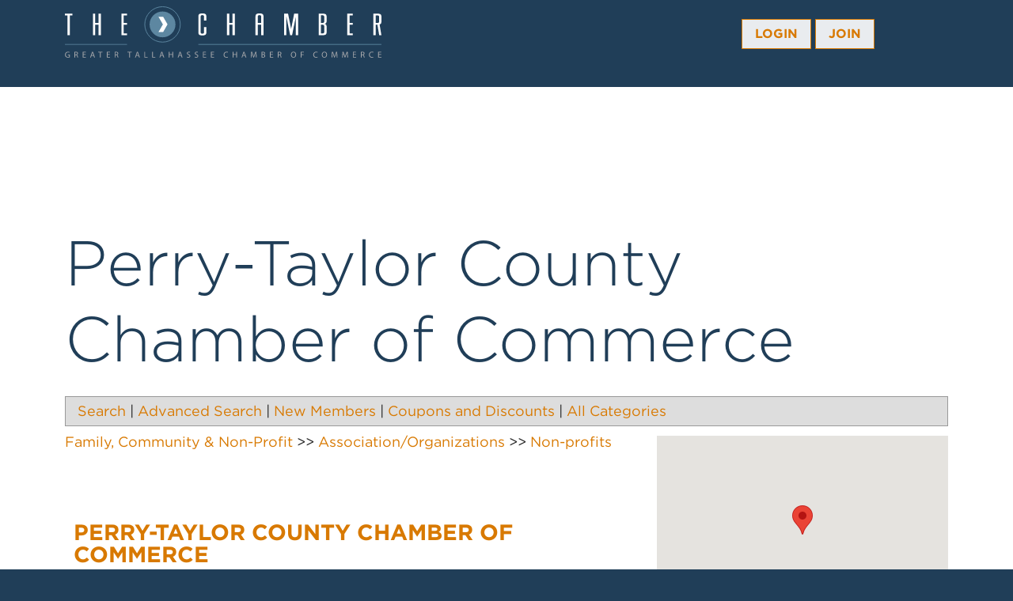

--- FILE ---
content_type: text/html; charset=utf-8
request_url: https://web.talchamber.com/AssociationOrganizations/PerryTaylor-County-Chamber-of-Commerce-3215
body_size: 25041
content:

<!DOCTYPE html>
<html lang="en-US" prefix="og: http://ogp.me/ns#">
<head>

<!-- Begin WC Dependencies -->
<!-- Kendo -->
<script type='text/javascript' src='/external/WCControls/v12/Kendo/2013.2.918/js/kendo.all.min.js'></script>
<link href='/external/WCControls/v12/Kendo/2013.2.918/styles/kendo.common.min.css' rel='stylesheet' type='text/css' />
<link href='/external/WCControls/v12/Kendo/styles/kendo.dataviz.min.css' rel='stylesheet' type='text/css' />
<!-- JQuery UI -->
<script type='text/javascript' src='https://code.jquery.com/ui/1.12.0/jquery-ui.min.js' integrity='sha256-eGE6blurk5sHj+rmkfsGYeKyZx3M4bG+ZlFyA7Kns7E=' crossorigin='anonymous'></script>
<link href='/External/WCControls/v12/JQuery/jquery.ui/1.10.0/jquery-ui.css' rel='stylesheet' type='text/css' />
<!-- JQuery Alerts -->
<script type='text/javascript' src='/External/WCControls/v12/JQuery/jquery.alerts/1.1/jquery.alerts.js'></script>
<link href='/External/WCControls/v12/JQuery/jquery.alerts/1.1/jquery.alerts.css' rel='stylesheet' type='text/css' />
<!-- WC -->
<script type='text/javascript' src='/external/WCControls/v12/viewmodels/WC_ViewModelBase.js?v=24.20.1.27842'></script>
<script type='text/javascript' src='/external/WCControls/v12/JQuery/jquery.cookie/jquery.cookie.js'></script>
<script type='text/javascript' src='/external/WCControls/v12/JQuery/jquery.blockui/jquery.blockUI.js'></script>
<link href='/external/wcpages/v12/master/style/global.css' rel='stylesheet' type='text/css' media='all' />
<link href='/external/WCControls/v12/Kendo/2013.2.918/styles/kendo.silver.min.css' rel='stylesheet' type='text/css' />
<script type="text/javascript">jQuery.browser = {msie : 0};var wc$ = jQuery.noConflict();var $ = wc$;</script>
<!-- End WC Dependencies -->



<!-- Temp -->






<meta charset="UTF-8" /><script type="text/javascript">window.NREUM||(NREUM={});NREUM.info = {"beacon":"bam.nr-data.net","errorBeacon":"bam.nr-data.net","licenseKey":"NRJS-525c57b9b98a04c8d2b","applicationID":"483312939,592329611","transactionName":"MV0AMURVWUJSVkAKWggXAQRVXFJVQ1RTBhoCURAAVUBYQ0o=","queueTime":1,"applicationTime":3082,"agent":"","atts":""}</script><script type="text/javascript">(window.NREUM||(NREUM={})).init={ajax:{deny_list:["bam.nr-data.net"]},feature_flags:["soft_nav"]};(window.NREUM||(NREUM={})).loader_config={licenseKey:"NRJS-525c57b9b98a04c8d2b",applicationID:"483312939",browserID:"483347049"};;/*! For license information please see nr-loader-rum-1.308.0.min.js.LICENSE.txt */
(()=>{var e,t,r={163:(e,t,r)=>{"use strict";r.d(t,{j:()=>E});var n=r(384),i=r(1741);var a=r(2555);r(860).K7.genericEvents;const s="experimental.resources",o="register",c=e=>{if(!e||"string"!=typeof e)return!1;try{document.createDocumentFragment().querySelector(e)}catch{return!1}return!0};var d=r(2614),u=r(944),l=r(8122);const f="[data-nr-mask]",g=e=>(0,l.a)(e,(()=>{const e={feature_flags:[],experimental:{allow_registered_children:!1,resources:!1},mask_selector:"*",block_selector:"[data-nr-block]",mask_input_options:{color:!1,date:!1,"datetime-local":!1,email:!1,month:!1,number:!1,range:!1,search:!1,tel:!1,text:!1,time:!1,url:!1,week:!1,textarea:!1,select:!1,password:!0}};return{ajax:{deny_list:void 0,block_internal:!0,enabled:!0,autoStart:!0},api:{get allow_registered_children(){return e.feature_flags.includes(o)||e.experimental.allow_registered_children},set allow_registered_children(t){e.experimental.allow_registered_children=t},duplicate_registered_data:!1},browser_consent_mode:{enabled:!1},distributed_tracing:{enabled:void 0,exclude_newrelic_header:void 0,cors_use_newrelic_header:void 0,cors_use_tracecontext_headers:void 0,allowed_origins:void 0},get feature_flags(){return e.feature_flags},set feature_flags(t){e.feature_flags=t},generic_events:{enabled:!0,autoStart:!0},harvest:{interval:30},jserrors:{enabled:!0,autoStart:!0},logging:{enabled:!0,autoStart:!0},metrics:{enabled:!0,autoStart:!0},obfuscate:void 0,page_action:{enabled:!0},page_view_event:{enabled:!0,autoStart:!0},page_view_timing:{enabled:!0,autoStart:!0},performance:{capture_marks:!1,capture_measures:!1,capture_detail:!0,resources:{get enabled(){return e.feature_flags.includes(s)||e.experimental.resources},set enabled(t){e.experimental.resources=t},asset_types:[],first_party_domains:[],ignore_newrelic:!0}},privacy:{cookies_enabled:!0},proxy:{assets:void 0,beacon:void 0},session:{expiresMs:d.wk,inactiveMs:d.BB},session_replay:{autoStart:!0,enabled:!1,preload:!1,sampling_rate:10,error_sampling_rate:100,collect_fonts:!1,inline_images:!1,fix_stylesheets:!0,mask_all_inputs:!0,get mask_text_selector(){return e.mask_selector},set mask_text_selector(t){c(t)?e.mask_selector="".concat(t,",").concat(f):""===t||null===t?e.mask_selector=f:(0,u.R)(5,t)},get block_class(){return"nr-block"},get ignore_class(){return"nr-ignore"},get mask_text_class(){return"nr-mask"},get block_selector(){return e.block_selector},set block_selector(t){c(t)?e.block_selector+=",".concat(t):""!==t&&(0,u.R)(6,t)},get mask_input_options(){return e.mask_input_options},set mask_input_options(t){t&&"object"==typeof t?e.mask_input_options={...t,password:!0}:(0,u.R)(7,t)}},session_trace:{enabled:!0,autoStart:!0},soft_navigations:{enabled:!0,autoStart:!0},spa:{enabled:!0,autoStart:!0},ssl:void 0,user_actions:{enabled:!0,elementAttributes:["id","className","tagName","type"]}}})());var p=r(6154),m=r(9324);let h=0;const v={buildEnv:m.F3,distMethod:m.Xs,version:m.xv,originTime:p.WN},b={consented:!1},y={appMetadata:{},get consented(){return this.session?.state?.consent||b.consented},set consented(e){b.consented=e},customTransaction:void 0,denyList:void 0,disabled:!1,harvester:void 0,isolatedBacklog:!1,isRecording:!1,loaderType:void 0,maxBytes:3e4,obfuscator:void 0,onerror:void 0,ptid:void 0,releaseIds:{},session:void 0,timeKeeper:void 0,registeredEntities:[],jsAttributesMetadata:{bytes:0},get harvestCount(){return++h}},_=e=>{const t=(0,l.a)(e,y),r=Object.keys(v).reduce((e,t)=>(e[t]={value:v[t],writable:!1,configurable:!0,enumerable:!0},e),{});return Object.defineProperties(t,r)};var w=r(5701);const x=e=>{const t=e.startsWith("http");e+="/",r.p=t?e:"https://"+e};var R=r(7836),k=r(3241);const A={accountID:void 0,trustKey:void 0,agentID:void 0,licenseKey:void 0,applicationID:void 0,xpid:void 0},S=e=>(0,l.a)(e,A),T=new Set;function E(e,t={},r,s){let{init:o,info:c,loader_config:d,runtime:u={},exposed:l=!0}=t;if(!c){const e=(0,n.pV)();o=e.init,c=e.info,d=e.loader_config}e.init=g(o||{}),e.loader_config=S(d||{}),c.jsAttributes??={},p.bv&&(c.jsAttributes.isWorker=!0),e.info=(0,a.D)(c);const f=e.init,m=[c.beacon,c.errorBeacon];T.has(e.agentIdentifier)||(f.proxy.assets&&(x(f.proxy.assets),m.push(f.proxy.assets)),f.proxy.beacon&&m.push(f.proxy.beacon),e.beacons=[...m],function(e){const t=(0,n.pV)();Object.getOwnPropertyNames(i.W.prototype).forEach(r=>{const n=i.W.prototype[r];if("function"!=typeof n||"constructor"===n)return;let a=t[r];e[r]&&!1!==e.exposed&&"micro-agent"!==e.runtime?.loaderType&&(t[r]=(...t)=>{const n=e[r](...t);return a?a(...t):n})})}(e),(0,n.US)("activatedFeatures",w.B)),u.denyList=[...f.ajax.deny_list||[],...f.ajax.block_internal?m:[]],u.ptid=e.agentIdentifier,u.loaderType=r,e.runtime=_(u),T.has(e.agentIdentifier)||(e.ee=R.ee.get(e.agentIdentifier),e.exposed=l,(0,k.W)({agentIdentifier:e.agentIdentifier,drained:!!w.B?.[e.agentIdentifier],type:"lifecycle",name:"initialize",feature:void 0,data:e.config})),T.add(e.agentIdentifier)}},384:(e,t,r)=>{"use strict";r.d(t,{NT:()=>s,US:()=>u,Zm:()=>o,bQ:()=>d,dV:()=>c,pV:()=>l});var n=r(6154),i=r(1863),a=r(1910);const s={beacon:"bam.nr-data.net",errorBeacon:"bam.nr-data.net"};function o(){return n.gm.NREUM||(n.gm.NREUM={}),void 0===n.gm.newrelic&&(n.gm.newrelic=n.gm.NREUM),n.gm.NREUM}function c(){let e=o();return e.o||(e.o={ST:n.gm.setTimeout,SI:n.gm.setImmediate||n.gm.setInterval,CT:n.gm.clearTimeout,XHR:n.gm.XMLHttpRequest,REQ:n.gm.Request,EV:n.gm.Event,PR:n.gm.Promise,MO:n.gm.MutationObserver,FETCH:n.gm.fetch,WS:n.gm.WebSocket},(0,a.i)(...Object.values(e.o))),e}function d(e,t){let r=o();r.initializedAgents??={},t.initializedAt={ms:(0,i.t)(),date:new Date},r.initializedAgents[e]=t}function u(e,t){o()[e]=t}function l(){return function(){let e=o();const t=e.info||{};e.info={beacon:s.beacon,errorBeacon:s.errorBeacon,...t}}(),function(){let e=o();const t=e.init||{};e.init={...t}}(),c(),function(){let e=o();const t=e.loader_config||{};e.loader_config={...t}}(),o()}},782:(e,t,r)=>{"use strict";r.d(t,{T:()=>n});const n=r(860).K7.pageViewTiming},860:(e,t,r)=>{"use strict";r.d(t,{$J:()=>u,K7:()=>c,P3:()=>d,XX:()=>i,Yy:()=>o,df:()=>a,qY:()=>n,v4:()=>s});const n="events",i="jserrors",a="browser/blobs",s="rum",o="browser/logs",c={ajax:"ajax",genericEvents:"generic_events",jserrors:i,logging:"logging",metrics:"metrics",pageAction:"page_action",pageViewEvent:"page_view_event",pageViewTiming:"page_view_timing",sessionReplay:"session_replay",sessionTrace:"session_trace",softNav:"soft_navigations",spa:"spa"},d={[c.pageViewEvent]:1,[c.pageViewTiming]:2,[c.metrics]:3,[c.jserrors]:4,[c.spa]:5,[c.ajax]:6,[c.sessionTrace]:7,[c.softNav]:8,[c.sessionReplay]:9,[c.logging]:10,[c.genericEvents]:11},u={[c.pageViewEvent]:s,[c.pageViewTiming]:n,[c.ajax]:n,[c.spa]:n,[c.softNav]:n,[c.metrics]:i,[c.jserrors]:i,[c.sessionTrace]:a,[c.sessionReplay]:a,[c.logging]:o,[c.genericEvents]:"ins"}},944:(e,t,r)=>{"use strict";r.d(t,{R:()=>i});var n=r(3241);function i(e,t){"function"==typeof console.debug&&(console.debug("New Relic Warning: https://github.com/newrelic/newrelic-browser-agent/blob/main/docs/warning-codes.md#".concat(e),t),(0,n.W)({agentIdentifier:null,drained:null,type:"data",name:"warn",feature:"warn",data:{code:e,secondary:t}}))}},1687:(e,t,r)=>{"use strict";r.d(t,{Ak:()=>d,Ze:()=>f,x3:()=>u});var n=r(3241),i=r(7836),a=r(3606),s=r(860),o=r(2646);const c={};function d(e,t){const r={staged:!1,priority:s.P3[t]||0};l(e),c[e].get(t)||c[e].set(t,r)}function u(e,t){e&&c[e]&&(c[e].get(t)&&c[e].delete(t),p(e,t,!1),c[e].size&&g(e))}function l(e){if(!e)throw new Error("agentIdentifier required");c[e]||(c[e]=new Map)}function f(e="",t="feature",r=!1){if(l(e),!e||!c[e].get(t)||r)return p(e,t);c[e].get(t).staged=!0,g(e)}function g(e){const t=Array.from(c[e]);t.every(([e,t])=>t.staged)&&(t.sort((e,t)=>e[1].priority-t[1].priority),t.forEach(([t])=>{c[e].delete(t),p(e,t)}))}function p(e,t,r=!0){const s=e?i.ee.get(e):i.ee,c=a.i.handlers;if(!s.aborted&&s.backlog&&c){if((0,n.W)({agentIdentifier:e,type:"lifecycle",name:"drain",feature:t}),r){const e=s.backlog[t],r=c[t];if(r){for(let t=0;e&&t<e.length;++t)m(e[t],r);Object.entries(r).forEach(([e,t])=>{Object.values(t||{}).forEach(t=>{t[0]?.on&&t[0]?.context()instanceof o.y&&t[0].on(e,t[1])})})}}s.isolatedBacklog||delete c[t],s.backlog[t]=null,s.emit("drain-"+t,[])}}function m(e,t){var r=e[1];Object.values(t[r]||{}).forEach(t=>{var r=e[0];if(t[0]===r){var n=t[1],i=e[3],a=e[2];n.apply(i,a)}})}},1738:(e,t,r)=>{"use strict";r.d(t,{U:()=>g,Y:()=>f});var n=r(3241),i=r(9908),a=r(1863),s=r(944),o=r(5701),c=r(3969),d=r(8362),u=r(860),l=r(4261);function f(e,t,r,a){const f=a||r;!f||f[e]&&f[e]!==d.d.prototype[e]||(f[e]=function(){(0,i.p)(c.xV,["API/"+e+"/called"],void 0,u.K7.metrics,r.ee),(0,n.W)({agentIdentifier:r.agentIdentifier,drained:!!o.B?.[r.agentIdentifier],type:"data",name:"api",feature:l.Pl+e,data:{}});try{return t.apply(this,arguments)}catch(e){(0,s.R)(23,e)}})}function g(e,t,r,n,s){const o=e.info;null===r?delete o.jsAttributes[t]:o.jsAttributes[t]=r,(s||null===r)&&(0,i.p)(l.Pl+n,[(0,a.t)(),t,r],void 0,"session",e.ee)}},1741:(e,t,r)=>{"use strict";r.d(t,{W:()=>a});var n=r(944),i=r(4261);class a{#e(e,...t){if(this[e]!==a.prototype[e])return this[e](...t);(0,n.R)(35,e)}addPageAction(e,t){return this.#e(i.hG,e,t)}register(e){return this.#e(i.eY,e)}recordCustomEvent(e,t){return this.#e(i.fF,e,t)}setPageViewName(e,t){return this.#e(i.Fw,e,t)}setCustomAttribute(e,t,r){return this.#e(i.cD,e,t,r)}noticeError(e,t){return this.#e(i.o5,e,t)}setUserId(e,t=!1){return this.#e(i.Dl,e,t)}setApplicationVersion(e){return this.#e(i.nb,e)}setErrorHandler(e){return this.#e(i.bt,e)}addRelease(e,t){return this.#e(i.k6,e,t)}log(e,t){return this.#e(i.$9,e,t)}start(){return this.#e(i.d3)}finished(e){return this.#e(i.BL,e)}recordReplay(){return this.#e(i.CH)}pauseReplay(){return this.#e(i.Tb)}addToTrace(e){return this.#e(i.U2,e)}setCurrentRouteName(e){return this.#e(i.PA,e)}interaction(e){return this.#e(i.dT,e)}wrapLogger(e,t,r){return this.#e(i.Wb,e,t,r)}measure(e,t){return this.#e(i.V1,e,t)}consent(e){return this.#e(i.Pv,e)}}},1863:(e,t,r)=>{"use strict";function n(){return Math.floor(performance.now())}r.d(t,{t:()=>n})},1910:(e,t,r)=>{"use strict";r.d(t,{i:()=>a});var n=r(944);const i=new Map;function a(...e){return e.every(e=>{if(i.has(e))return i.get(e);const t="function"==typeof e?e.toString():"",r=t.includes("[native code]"),a=t.includes("nrWrapper");return r||a||(0,n.R)(64,e?.name||t),i.set(e,r),r})}},2555:(e,t,r)=>{"use strict";r.d(t,{D:()=>o,f:()=>s});var n=r(384),i=r(8122);const a={beacon:n.NT.beacon,errorBeacon:n.NT.errorBeacon,licenseKey:void 0,applicationID:void 0,sa:void 0,queueTime:void 0,applicationTime:void 0,ttGuid:void 0,user:void 0,account:void 0,product:void 0,extra:void 0,jsAttributes:{},userAttributes:void 0,atts:void 0,transactionName:void 0,tNamePlain:void 0};function s(e){try{return!!e.licenseKey&&!!e.errorBeacon&&!!e.applicationID}catch(e){return!1}}const o=e=>(0,i.a)(e,a)},2614:(e,t,r)=>{"use strict";r.d(t,{BB:()=>s,H3:()=>n,g:()=>d,iL:()=>c,tS:()=>o,uh:()=>i,wk:()=>a});const n="NRBA",i="SESSION",a=144e5,s=18e5,o={STARTED:"session-started",PAUSE:"session-pause",RESET:"session-reset",RESUME:"session-resume",UPDATE:"session-update"},c={SAME_TAB:"same-tab",CROSS_TAB:"cross-tab"},d={OFF:0,FULL:1,ERROR:2}},2646:(e,t,r)=>{"use strict";r.d(t,{y:()=>n});class n{constructor(e){this.contextId=e}}},2843:(e,t,r)=>{"use strict";r.d(t,{G:()=>a,u:()=>i});var n=r(3878);function i(e,t=!1,r,i){(0,n.DD)("visibilitychange",function(){if(t)return void("hidden"===document.visibilityState&&e());e(document.visibilityState)},r,i)}function a(e,t,r){(0,n.sp)("pagehide",e,t,r)}},3241:(e,t,r)=>{"use strict";r.d(t,{W:()=>a});var n=r(6154);const i="newrelic";function a(e={}){try{n.gm.dispatchEvent(new CustomEvent(i,{detail:e}))}catch(e){}}},3606:(e,t,r)=>{"use strict";r.d(t,{i:()=>a});var n=r(9908);a.on=s;var i=a.handlers={};function a(e,t,r,a){s(a||n.d,i,e,t,r)}function s(e,t,r,i,a){a||(a="feature"),e||(e=n.d);var s=t[a]=t[a]||{};(s[r]=s[r]||[]).push([e,i])}},3878:(e,t,r)=>{"use strict";function n(e,t){return{capture:e,passive:!1,signal:t}}function i(e,t,r=!1,i){window.addEventListener(e,t,n(r,i))}function a(e,t,r=!1,i){document.addEventListener(e,t,n(r,i))}r.d(t,{DD:()=>a,jT:()=>n,sp:()=>i})},3969:(e,t,r)=>{"use strict";r.d(t,{TZ:()=>n,XG:()=>o,rs:()=>i,xV:()=>s,z_:()=>a});const n=r(860).K7.metrics,i="sm",a="cm",s="storeSupportabilityMetrics",o="storeEventMetrics"},4234:(e,t,r)=>{"use strict";r.d(t,{W:()=>a});var n=r(7836),i=r(1687);class a{constructor(e,t){this.agentIdentifier=e,this.ee=n.ee.get(e),this.featureName=t,this.blocked=!1}deregisterDrain(){(0,i.x3)(this.agentIdentifier,this.featureName)}}},4261:(e,t,r)=>{"use strict";r.d(t,{$9:()=>d,BL:()=>o,CH:()=>g,Dl:()=>_,Fw:()=>y,PA:()=>h,Pl:()=>n,Pv:()=>k,Tb:()=>l,U2:()=>a,V1:()=>R,Wb:()=>x,bt:()=>b,cD:()=>v,d3:()=>w,dT:()=>c,eY:()=>p,fF:()=>f,hG:()=>i,k6:()=>s,nb:()=>m,o5:()=>u});const n="api-",i="addPageAction",a="addToTrace",s="addRelease",o="finished",c="interaction",d="log",u="noticeError",l="pauseReplay",f="recordCustomEvent",g="recordReplay",p="register",m="setApplicationVersion",h="setCurrentRouteName",v="setCustomAttribute",b="setErrorHandler",y="setPageViewName",_="setUserId",w="start",x="wrapLogger",R="measure",k="consent"},5289:(e,t,r)=>{"use strict";r.d(t,{GG:()=>s,Qr:()=>c,sB:()=>o});var n=r(3878),i=r(6389);function a(){return"undefined"==typeof document||"complete"===document.readyState}function s(e,t){if(a())return e();const r=(0,i.J)(e),s=setInterval(()=>{a()&&(clearInterval(s),r())},500);(0,n.sp)("load",r,t)}function o(e){if(a())return e();(0,n.DD)("DOMContentLoaded",e)}function c(e){if(a())return e();(0,n.sp)("popstate",e)}},5607:(e,t,r)=>{"use strict";r.d(t,{W:()=>n});const n=(0,r(9566).bz)()},5701:(e,t,r)=>{"use strict";r.d(t,{B:()=>a,t:()=>s});var n=r(3241);const i=new Set,a={};function s(e,t){const r=t.agentIdentifier;a[r]??={},e&&"object"==typeof e&&(i.has(r)||(t.ee.emit("rumresp",[e]),a[r]=e,i.add(r),(0,n.W)({agentIdentifier:r,loaded:!0,drained:!0,type:"lifecycle",name:"load",feature:void 0,data:e})))}},6154:(e,t,r)=>{"use strict";r.d(t,{OF:()=>c,RI:()=>i,WN:()=>u,bv:()=>a,eN:()=>l,gm:()=>s,mw:()=>o,sb:()=>d});var n=r(1863);const i="undefined"!=typeof window&&!!window.document,a="undefined"!=typeof WorkerGlobalScope&&("undefined"!=typeof self&&self instanceof WorkerGlobalScope&&self.navigator instanceof WorkerNavigator||"undefined"!=typeof globalThis&&globalThis instanceof WorkerGlobalScope&&globalThis.navigator instanceof WorkerNavigator),s=i?window:"undefined"!=typeof WorkerGlobalScope&&("undefined"!=typeof self&&self instanceof WorkerGlobalScope&&self||"undefined"!=typeof globalThis&&globalThis instanceof WorkerGlobalScope&&globalThis),o=Boolean("hidden"===s?.document?.visibilityState),c=/iPad|iPhone|iPod/.test(s.navigator?.userAgent),d=c&&"undefined"==typeof SharedWorker,u=((()=>{const e=s.navigator?.userAgent?.match(/Firefox[/\s](\d+\.\d+)/);Array.isArray(e)&&e.length>=2&&e[1]})(),Date.now()-(0,n.t)()),l=()=>"undefined"!=typeof PerformanceNavigationTiming&&s?.performance?.getEntriesByType("navigation")?.[0]?.responseStart},6389:(e,t,r)=>{"use strict";function n(e,t=500,r={}){const n=r?.leading||!1;let i;return(...r)=>{n&&void 0===i&&(e.apply(this,r),i=setTimeout(()=>{i=clearTimeout(i)},t)),n||(clearTimeout(i),i=setTimeout(()=>{e.apply(this,r)},t))}}function i(e){let t=!1;return(...r)=>{t||(t=!0,e.apply(this,r))}}r.d(t,{J:()=>i,s:()=>n})},6630:(e,t,r)=>{"use strict";r.d(t,{T:()=>n});const n=r(860).K7.pageViewEvent},7699:(e,t,r)=>{"use strict";r.d(t,{It:()=>a,KC:()=>o,No:()=>i,qh:()=>s});var n=r(860);const i=16e3,a=1e6,s="SESSION_ERROR",o={[n.K7.logging]:!0,[n.K7.genericEvents]:!1,[n.K7.jserrors]:!1,[n.K7.ajax]:!1}},7836:(e,t,r)=>{"use strict";r.d(t,{P:()=>o,ee:()=>c});var n=r(384),i=r(8990),a=r(2646),s=r(5607);const o="nr@context:".concat(s.W),c=function e(t,r){var n={},s={},u={},l=!1;try{l=16===r.length&&d.initializedAgents?.[r]?.runtime.isolatedBacklog}catch(e){}var f={on:p,addEventListener:p,removeEventListener:function(e,t){var r=n[e];if(!r)return;for(var i=0;i<r.length;i++)r[i]===t&&r.splice(i,1)},emit:function(e,r,n,i,a){!1!==a&&(a=!0);if(c.aborted&&!i)return;t&&a&&t.emit(e,r,n);var o=g(n);m(e).forEach(e=>{e.apply(o,r)});var d=v()[s[e]];d&&d.push([f,e,r,o]);return o},get:h,listeners:m,context:g,buffer:function(e,t){const r=v();if(t=t||"feature",f.aborted)return;Object.entries(e||{}).forEach(([e,n])=>{s[n]=t,t in r||(r[t]=[])})},abort:function(){f._aborted=!0,Object.keys(f.backlog).forEach(e=>{delete f.backlog[e]})},isBuffering:function(e){return!!v()[s[e]]},debugId:r,backlog:l?{}:t&&"object"==typeof t.backlog?t.backlog:{},isolatedBacklog:l};return Object.defineProperty(f,"aborted",{get:()=>{let e=f._aborted||!1;return e||(t&&(e=t.aborted),e)}}),f;function g(e){return e&&e instanceof a.y?e:e?(0,i.I)(e,o,()=>new a.y(o)):new a.y(o)}function p(e,t){n[e]=m(e).concat(t)}function m(e){return n[e]||[]}function h(t){return u[t]=u[t]||e(f,t)}function v(){return f.backlog}}(void 0,"globalEE"),d=(0,n.Zm)();d.ee||(d.ee=c)},8122:(e,t,r)=>{"use strict";r.d(t,{a:()=>i});var n=r(944);function i(e,t){try{if(!e||"object"!=typeof e)return(0,n.R)(3);if(!t||"object"!=typeof t)return(0,n.R)(4);const r=Object.create(Object.getPrototypeOf(t),Object.getOwnPropertyDescriptors(t)),a=0===Object.keys(r).length?e:r;for(let s in a)if(void 0!==e[s])try{if(null===e[s]){r[s]=null;continue}Array.isArray(e[s])&&Array.isArray(t[s])?r[s]=Array.from(new Set([...e[s],...t[s]])):"object"==typeof e[s]&&"object"==typeof t[s]?r[s]=i(e[s],t[s]):r[s]=e[s]}catch(e){r[s]||(0,n.R)(1,e)}return r}catch(e){(0,n.R)(2,e)}}},8362:(e,t,r)=>{"use strict";r.d(t,{d:()=>a});var n=r(9566),i=r(1741);class a extends i.W{agentIdentifier=(0,n.LA)(16)}},8374:(e,t,r)=>{r.nc=(()=>{try{return document?.currentScript?.nonce}catch(e){}return""})()},8990:(e,t,r)=>{"use strict";r.d(t,{I:()=>i});var n=Object.prototype.hasOwnProperty;function i(e,t,r){if(n.call(e,t))return e[t];var i=r();if(Object.defineProperty&&Object.keys)try{return Object.defineProperty(e,t,{value:i,writable:!0,enumerable:!1}),i}catch(e){}return e[t]=i,i}},9324:(e,t,r)=>{"use strict";r.d(t,{F3:()=>i,Xs:()=>a,xv:()=>n});const n="1.308.0",i="PROD",a="CDN"},9566:(e,t,r)=>{"use strict";r.d(t,{LA:()=>o,bz:()=>s});var n=r(6154);const i="xxxxxxxx-xxxx-4xxx-yxxx-xxxxxxxxxxxx";function a(e,t){return e?15&e[t]:16*Math.random()|0}function s(){const e=n.gm?.crypto||n.gm?.msCrypto;let t,r=0;return e&&e.getRandomValues&&(t=e.getRandomValues(new Uint8Array(30))),i.split("").map(e=>"x"===e?a(t,r++).toString(16):"y"===e?(3&a()|8).toString(16):e).join("")}function o(e){const t=n.gm?.crypto||n.gm?.msCrypto;let r,i=0;t&&t.getRandomValues&&(r=t.getRandomValues(new Uint8Array(e)));const s=[];for(var o=0;o<e;o++)s.push(a(r,i++).toString(16));return s.join("")}},9908:(e,t,r)=>{"use strict";r.d(t,{d:()=>n,p:()=>i});var n=r(7836).ee.get("handle");function i(e,t,r,i,a){a?(a.buffer([e],i),a.emit(e,t,r)):(n.buffer([e],i),n.emit(e,t,r))}}},n={};function i(e){var t=n[e];if(void 0!==t)return t.exports;var a=n[e]={exports:{}};return r[e](a,a.exports,i),a.exports}i.m=r,i.d=(e,t)=>{for(var r in t)i.o(t,r)&&!i.o(e,r)&&Object.defineProperty(e,r,{enumerable:!0,get:t[r]})},i.f={},i.e=e=>Promise.all(Object.keys(i.f).reduce((t,r)=>(i.f[r](e,t),t),[])),i.u=e=>"nr-rum-1.308.0.min.js",i.o=(e,t)=>Object.prototype.hasOwnProperty.call(e,t),e={},t="NRBA-1.308.0.PROD:",i.l=(r,n,a,s)=>{if(e[r])e[r].push(n);else{var o,c;if(void 0!==a)for(var d=document.getElementsByTagName("script"),u=0;u<d.length;u++){var l=d[u];if(l.getAttribute("src")==r||l.getAttribute("data-webpack")==t+a){o=l;break}}if(!o){c=!0;var f={296:"sha512-+MIMDsOcckGXa1EdWHqFNv7P+JUkd5kQwCBr3KE6uCvnsBNUrdSt4a/3/L4j4TxtnaMNjHpza2/erNQbpacJQA=="};(o=document.createElement("script")).charset="utf-8",i.nc&&o.setAttribute("nonce",i.nc),o.setAttribute("data-webpack",t+a),o.src=r,0!==o.src.indexOf(window.location.origin+"/")&&(o.crossOrigin="anonymous"),f[s]&&(o.integrity=f[s])}e[r]=[n];var g=(t,n)=>{o.onerror=o.onload=null,clearTimeout(p);var i=e[r];if(delete e[r],o.parentNode&&o.parentNode.removeChild(o),i&&i.forEach(e=>e(n)),t)return t(n)},p=setTimeout(g.bind(null,void 0,{type:"timeout",target:o}),12e4);o.onerror=g.bind(null,o.onerror),o.onload=g.bind(null,o.onload),c&&document.head.appendChild(o)}},i.r=e=>{"undefined"!=typeof Symbol&&Symbol.toStringTag&&Object.defineProperty(e,Symbol.toStringTag,{value:"Module"}),Object.defineProperty(e,"__esModule",{value:!0})},i.p="https://js-agent.newrelic.com/",(()=>{var e={374:0,840:0};i.f.j=(t,r)=>{var n=i.o(e,t)?e[t]:void 0;if(0!==n)if(n)r.push(n[2]);else{var a=new Promise((r,i)=>n=e[t]=[r,i]);r.push(n[2]=a);var s=i.p+i.u(t),o=new Error;i.l(s,r=>{if(i.o(e,t)&&(0!==(n=e[t])&&(e[t]=void 0),n)){var a=r&&("load"===r.type?"missing":r.type),s=r&&r.target&&r.target.src;o.message="Loading chunk "+t+" failed: ("+a+": "+s+")",o.name="ChunkLoadError",o.type=a,o.request=s,n[1](o)}},"chunk-"+t,t)}};var t=(t,r)=>{var n,a,[s,o,c]=r,d=0;if(s.some(t=>0!==e[t])){for(n in o)i.o(o,n)&&(i.m[n]=o[n]);if(c)c(i)}for(t&&t(r);d<s.length;d++)a=s[d],i.o(e,a)&&e[a]&&e[a][0](),e[a]=0},r=self["webpackChunk:NRBA-1.308.0.PROD"]=self["webpackChunk:NRBA-1.308.0.PROD"]||[];r.forEach(t.bind(null,0)),r.push=t.bind(null,r.push.bind(r))})(),(()=>{"use strict";i(8374);var e=i(8362),t=i(860);const r=Object.values(t.K7);var n=i(163);var a=i(9908),s=i(1863),o=i(4261),c=i(1738);var d=i(1687),u=i(4234),l=i(5289),f=i(6154),g=i(944),p=i(384);const m=e=>f.RI&&!0===e?.privacy.cookies_enabled;function h(e){return!!(0,p.dV)().o.MO&&m(e)&&!0===e?.session_trace.enabled}var v=i(6389),b=i(7699);class y extends u.W{constructor(e,t){super(e.agentIdentifier,t),this.agentRef=e,this.abortHandler=void 0,this.featAggregate=void 0,this.loadedSuccessfully=void 0,this.onAggregateImported=new Promise(e=>{this.loadedSuccessfully=e}),this.deferred=Promise.resolve(),!1===e.init[this.featureName].autoStart?this.deferred=new Promise((t,r)=>{this.ee.on("manual-start-all",(0,v.J)(()=>{(0,d.Ak)(e.agentIdentifier,this.featureName),t()}))}):(0,d.Ak)(e.agentIdentifier,t)}importAggregator(e,t,r={}){if(this.featAggregate)return;const n=async()=>{let n;await this.deferred;try{if(m(e.init)){const{setupAgentSession:t}=await i.e(296).then(i.bind(i,3305));n=t(e)}}catch(e){(0,g.R)(20,e),this.ee.emit("internal-error",[e]),(0,a.p)(b.qh,[e],void 0,this.featureName,this.ee)}try{if(!this.#t(this.featureName,n,e.init))return(0,d.Ze)(this.agentIdentifier,this.featureName),void this.loadedSuccessfully(!1);const{Aggregate:i}=await t();this.featAggregate=new i(e,r),e.runtime.harvester.initializedAggregates.push(this.featAggregate),this.loadedSuccessfully(!0)}catch(e){(0,g.R)(34,e),this.abortHandler?.(),(0,d.Ze)(this.agentIdentifier,this.featureName,!0),this.loadedSuccessfully(!1),this.ee&&this.ee.abort()}};f.RI?(0,l.GG)(()=>n(),!0):n()}#t(e,r,n){if(this.blocked)return!1;switch(e){case t.K7.sessionReplay:return h(n)&&!!r;case t.K7.sessionTrace:return!!r;default:return!0}}}var _=i(6630),w=i(2614),x=i(3241);class R extends y{static featureName=_.T;constructor(e){var t;super(e,_.T),this.setupInspectionEvents(e.agentIdentifier),t=e,(0,c.Y)(o.Fw,function(e,r){"string"==typeof e&&("/"!==e.charAt(0)&&(e="/"+e),t.runtime.customTransaction=(r||"http://custom.transaction")+e,(0,a.p)(o.Pl+o.Fw,[(0,s.t)()],void 0,void 0,t.ee))},t),this.importAggregator(e,()=>i.e(296).then(i.bind(i,3943)))}setupInspectionEvents(e){const t=(t,r)=>{t&&(0,x.W)({agentIdentifier:e,timeStamp:t.timeStamp,loaded:"complete"===t.target.readyState,type:"window",name:r,data:t.target.location+""})};(0,l.sB)(e=>{t(e,"DOMContentLoaded")}),(0,l.GG)(e=>{t(e,"load")}),(0,l.Qr)(e=>{t(e,"navigate")}),this.ee.on(w.tS.UPDATE,(t,r)=>{(0,x.W)({agentIdentifier:e,type:"lifecycle",name:"session",data:r})})}}class k extends e.d{constructor(e){var t;(super(),f.gm)?(this.features={},(0,p.bQ)(this.agentIdentifier,this),this.desiredFeatures=new Set(e.features||[]),this.desiredFeatures.add(R),(0,n.j)(this,e,e.loaderType||"agent"),t=this,(0,c.Y)(o.cD,function(e,r,n=!1){if("string"==typeof e){if(["string","number","boolean"].includes(typeof r)||null===r)return(0,c.U)(t,e,r,o.cD,n);(0,g.R)(40,typeof r)}else(0,g.R)(39,typeof e)},t),function(e){(0,c.Y)(o.Dl,function(t,r=!1){if("string"!=typeof t&&null!==t)return void(0,g.R)(41,typeof t);const n=e.info.jsAttributes["enduser.id"];r&&null!=n&&n!==t?(0,a.p)(o.Pl+"setUserIdAndResetSession",[t],void 0,"session",e.ee):(0,c.U)(e,"enduser.id",t,o.Dl,!0)},e)}(this),function(e){(0,c.Y)(o.nb,function(t){if("string"==typeof t||null===t)return(0,c.U)(e,"application.version",t,o.nb,!1);(0,g.R)(42,typeof t)},e)}(this),function(e){(0,c.Y)(o.d3,function(){e.ee.emit("manual-start-all")},e)}(this),function(e){(0,c.Y)(o.Pv,function(t=!0){if("boolean"==typeof t){if((0,a.p)(o.Pl+o.Pv,[t],void 0,"session",e.ee),e.runtime.consented=t,t){const t=e.features.page_view_event;t.onAggregateImported.then(e=>{const r=t.featAggregate;e&&!r.sentRum&&r.sendRum()})}}else(0,g.R)(65,typeof t)},e)}(this),this.run()):(0,g.R)(21)}get config(){return{info:this.info,init:this.init,loader_config:this.loader_config,runtime:this.runtime}}get api(){return this}run(){try{const e=function(e){const t={};return r.forEach(r=>{t[r]=!!e[r]?.enabled}),t}(this.init),n=[...this.desiredFeatures];n.sort((e,r)=>t.P3[e.featureName]-t.P3[r.featureName]),n.forEach(r=>{if(!e[r.featureName]&&r.featureName!==t.K7.pageViewEvent)return;if(r.featureName===t.K7.spa)return void(0,g.R)(67);const n=function(e){switch(e){case t.K7.ajax:return[t.K7.jserrors];case t.K7.sessionTrace:return[t.K7.ajax,t.K7.pageViewEvent];case t.K7.sessionReplay:return[t.K7.sessionTrace];case t.K7.pageViewTiming:return[t.K7.pageViewEvent];default:return[]}}(r.featureName).filter(e=>!(e in this.features));n.length>0&&(0,g.R)(36,{targetFeature:r.featureName,missingDependencies:n}),this.features[r.featureName]=new r(this)})}catch(e){(0,g.R)(22,e);for(const e in this.features)this.features[e].abortHandler?.();const t=(0,p.Zm)();delete t.initializedAgents[this.agentIdentifier]?.features,delete this.sharedAggregator;return t.ee.get(this.agentIdentifier).abort(),!1}}}var A=i(2843),S=i(782);class T extends y{static featureName=S.T;constructor(e){super(e,S.T),f.RI&&((0,A.u)(()=>(0,a.p)("docHidden",[(0,s.t)()],void 0,S.T,this.ee),!0),(0,A.G)(()=>(0,a.p)("winPagehide",[(0,s.t)()],void 0,S.T,this.ee)),this.importAggregator(e,()=>i.e(296).then(i.bind(i,2117))))}}var E=i(3969);class I extends y{static featureName=E.TZ;constructor(e){super(e,E.TZ),f.RI&&document.addEventListener("securitypolicyviolation",e=>{(0,a.p)(E.xV,["Generic/CSPViolation/Detected"],void 0,this.featureName,this.ee)}),this.importAggregator(e,()=>i.e(296).then(i.bind(i,9623)))}}new k({features:[R,T,I],loaderType:"lite"})})()})();</script><meta name="viewport" content="width=device-width, initial-scale=1, shrink-to-fit=no" /><link rel="profile" href="/external/wcpages/v12/master/tools/repeater.aspx?url=http%3a%2f%2fgmpg.org%2fxfn%2f11" /><link rel="stylesheet" href="https://www.talchamber.com/wp-content/themes/chamber22/css/aos.css" /><title>
	Perry-Taylor County Chamber of Commerce
</title><meta name="robots" content="max-image-preview:large" />

    <!-- This site is optimized with the Yoast SEO plugin v5.8 - https://yoast.com/wordpress/plugins/seo/ -->
    <link rel="canonical" href="https://www.talchamber.com/affiliates/" /><meta property="og:locale" content="en_US" /><meta property="og:type" content="article" />
    <!--Removed og:title meta tag-->

    <meta property="og:description" content="Access Tallahassee Launched in 2006, Access Tallahassee works to connect and engage young professionals through programs designed to help them build business relationships, grow personally and professionally, and contribute to the economic development and quality of life in our community.  Access programs include nurturing development through exposure to local leaders, unique social networking events to help cultivate relationships [...]Read More... from Affiliates" />
    <!--Removed org:url meta tag to keep social networks from referencing the wrong page-->
    <meta property="og:site_name" content="Greater Tallahassee Chamber of Commerce" /><meta name="twitter:card" content="summary" /><meta name="twitter:description" content="Access Tallahassee Launched in 2006, Access Tallahassee works to connect and engage young professionals through programs designed to help them build business relationships, grow personally and professionally, and contribute to the economic development and quality of life in our community.  Access programs include nurturing development through exposure to local leaders, unique social networking events to help cultivate relationships [...]Read More... from Affiliates" /><meta name="twitter:title" content="Affiliates - Greater Tallahassee Chamber of Commerce" />
    <script type='application/ld+json'>{"@context":"http:\/\/schema.org","@type":"WebSite","@id":"#website","url":"https:\/\/dev.talchamber.com\/","name":"Greater Tallahassee Chamber of Commerce","potentialAction":{"@type":"SearchAction","target":"https:\/\/dev.talchamber.com\/?s={search_term_string}","query-input":"required name=search_term_string"}}</script>
    <!-- / Yoast SEO plugin. -->

    <link rel="dns-prefetch" href="//cloud.typography.com" /><link rel="dns-prefetch" href="//s.w.org" /><link rel="alternate" type="application/rss+xml" title="Greater Tallahassee Chamber of Commerce » Feed" href="https://www.talchamber.com/feed/" /><link rel="alternate" type="application/rss+xml" title="Greater Tallahassee Chamber of Commerce » Comments Feed" href="https://www.talchamber.com/comments/feed/" /><link rel="alternate" type="application/rss+xml" title="Greater Tallahassee Chamber of Commerce » Affiliates Comments Feed" href="https://www.talchamber.com/affiliates/feed/" />
    <!-- This site uses the Google Analytics by MonsterInsights plugin v8.10.0 - Using Analytics tracking - https://www.monsterinsights.com/ -->
    <script src="//www.googletagmanager.com/gtag/js?id=UA-2640507-1" data-cfasync="false" data-wpfc-render="false" async></script>
    <script data-cfasync="false" data-wpfc-render="false">
    var mi_version = '8.10.0';
    var mi_track_user = true;
    var mi_no_track_reason = '';

    var disableStrs = [
    'ga-disable-UA-2640507-1',
    ];

    /* Function to detect opted out users */
    function __gtagTrackerIsOptedOut() {
        for (var index = 0; index < disableStrs.length; index++) {
            if (document.cookie.indexOf(disableStrs[index] + '=true') > -1) {
                return true;
            }
        }

        return false;
    }

    /* Disable tracking if the opt-out cookie exists. */
    if (__gtagTrackerIsOptedOut()) {
        for (var index = 0; index < disableStrs.length; index++) {
            window[disableStrs[index]] = true;
        }
    }

    /* Opt-out function */
    function __gtagTrackerOptout() {
        for (var index = 0; index < disableStrs.length; index++) {
            document.cookie = disableStrs[index] + '=true; expires=Thu, 31 Dec 2099 23:59:59 UTC; path=/';
            window[disableStrs[index]] = true;
        }
    }

    if ('undefined' === typeof gaOptout) {
        function gaOptout() {
            __gtagTrackerOptout();
        }
    }
    window.dataLayer = window.dataLayer || [];

    window.MonsterInsightsDualTracker = {
        helpers: {},
        trackers: {},
    };
    if (mi_track_user) {
        function __gtagDataLayer() {
            dataLayer.push(arguments);
        }

        function __gtagTracker(type, name, parameters) {
            if (!parameters) {
                parameters = {};
            }

            if (parameters.send_to) {
                __gtagDataLayer.apply(null, arguments);
                return;
            }

            if (type === 'event') {

                parameters.send_to = monsterinsights_frontend.ua;
                __gtagDataLayer(type, name, parameters);
            } else {
                __gtagDataLayer.apply(null, arguments);
            }
        }

        __gtagTracker('js', new Date());
        __gtagTracker('set', {
            'developer_id.dZGIzZG': true,
        });
        __gtagTracker('config', 'UA-2640507-1', {
            "forceSSL": "true"
        });
        window.gtag = __gtagTracker;
        (function() {
            /* https://developers.google.com/analytics/devguides/collection/analyticsjs/ */
            /* ga and __gaTracker compatibility shim. */
            var noopfn = function() {
                return null;
            };
            var newtracker = function() {
                return new Tracker();
            };
            var Tracker = function() {
                return null;
            };
            var p = Tracker.prototype;
            p.get = noopfn;
            p.set = noopfn;
            p.send = function() {
                var args = Array.prototype.slice.call(arguments);
                args.unshift('send');
                __gaTracker.apply(null, args);
            };
            var __gaTracker = function() {
                var len = arguments.length;
                if (len === 0) {
                    return;
                }
                var f = arguments[len - 1];
                if (typeof f !== 'object' || f === null || typeof f.hitCallback !== 'function') {
                    if ('send' === arguments[0]) {
                        var hitConverted,
                            hitObject = false,
                            action;
                        if ('event' === arguments[1]) {
                            if ('undefined' !== typeof arguments[3]) {
                                hitObject = {
                                    'eventAction': arguments[3],
                                    'eventCategory': arguments[2],
                                    'eventLabel': arguments[4],
                                    'value': arguments[5] ? arguments[5] : 1,
                                }
                            }
                        }
                        if ('pageview' === arguments[1]) {
                            if ('undefined' !== typeof arguments[2]) {
                                hitObject = {
                                    'eventAction': 'page_view',
                                    'page_path': arguments[2],
                                }
                            }
                        }
                        if (typeof arguments[2] === 'object') {
                            hitObject = arguments[2];
                        }
                        if (typeof arguments[5] === 'object') {
                            Object.assign(hitObject, arguments[5]);
                        }
                        if ('undefined' !== typeof arguments[1].hitType) {
                            hitObject = arguments[1];
                            if ('pageview' === hitObject.hitType) {
                                hitObject.eventAction = 'page_view';
                            }
                        }
                        if (hitObject) {
                            action = 'timing' === arguments[1].hitType ? 'timing_complete' : hitObject.eventAction;
                            hitConverted = mapArgs(hitObject);
                            __gtagTracker('event', action, hitConverted);
                        }
                    }
                    return;
                }

                function mapArgs(args) {
                    var arg,
                        hit = {};
                    var gaMap = {
                        'eventCategory': 'event_category',
                        'eventAction': 'event_action',
                        'eventLabel': 'event_label',
                        'eventValue': 'event_value',
                        'nonInteraction': 'non_interaction',
                        'timingCategory': 'event_category',
                        'timingVar': 'name',
                        'timingValue': 'value',
                        'timingLabel': 'event_label',
                        'page': 'page_path',
                        'location': 'page_location',
                        'title': 'page_title',
                    };
                    for (arg in args) {
                        if (!(!args.hasOwnProperty(arg) || !gaMap.hasOwnProperty(arg))) {
                            hit[gaMap[arg]] = args[arg];
                        } else {
                            hit[arg] = args[arg];
                        }
                    }
                    return hit;
                }

                try {
                    f.hitCallback();
                } catch (ex) {
                }
            };
            __gaTracker.create = newtracker;
            __gaTracker.getByName = newtracker;
            __gaTracker.getAll = function() {
                return [];
            };
            __gaTracker.remove = noopfn;
            __gaTracker.loaded = true;
            window['__gaTracker'] = __gaTracker;
        })();
    } else {
        console.log("");
        (function() {
            function __gtagTracker() {
                return null;
            }

            window['__gtagTracker'] = __gtagTracker;
            window['gtag'] = __gtagTracker;
        })();
    }
    </script>
    <!-- / Google Analytics by MonsterInsights -->
    <script>
    window._wpemojiSettings = {
        "baseUrl": "https:\/\/s.w.org\/images\/core\/emoji\/13.1.0\/72x72\/",
        "ext": ".png",
        "svgUrl": "https:\/\/s.w.org\/images\/core\/emoji\/13.1.0\/svg\/",
        "svgExt": ".svg",
        "source": {
            "concatemoji": "https:\/\/dev.talchamber.com\/wp-includes\/js\/wp-emoji-release.min.js?ver=5.9.5"
        }
    };
    /*! This file is auto-generated */
    !function(e, a, t) {
        var n,
            r,
            o,
            i = a.createElement("canvas"),
            p = i.getContext && i.getContext("2d");
        function s(e, t) {
            var a = String.fromCharCode;
            p.clearRect(0, 0, i.width, i.height),
            p.fillText(a.apply(this, e), 0, 0);
            e = i.toDataURL();
            return p.clearRect(0, 0, i.width, i.height), p.fillText(a.apply(this, t), 0, 0), e === i.toDataURL()
        }
        function c(e) {
            var t = a.createElement("script");
            t.src = e,
            t.defer = t.type = "text/javascript",
            a.getElementsByTagName("head")[0].appendChild(t)
        }
        for (o = Array("flag", "emoji"), t.supports = {
            everything: !0,
            everythingExceptFlag: !0
        }, r = 0; r < o.length; r++)
            t.supports[o[r]] = function(e) {
                if (!p || !p.fillText)
                    return !1;
                switch (p.textBaseline = "top", p.font = "600 32px Arial", e) {
                case "flag":
                    return s([127987, 65039, 8205, 9895, 65039], [127987, 65039, 8203, 9895, 65039]) ? !1 : !s([55356, 56826, 55356, 56819], [55356, 56826, 8203, 55356, 56819]) && !s([55356, 57332, 56128, 56423, 56128, 56418, 56128, 56421, 56128, 56430, 56128, 56423, 56128, 56447], [55356, 57332, 8203, 56128, 56423, 8203, 56128, 56418, 8203, 56128, 56421, 8203, 56128, 56430, 8203, 56128, 56423, 8203, 56128, 56447]);
                case "emoji":
                    return !s([10084, 65039, 8205, 55357, 56613], [10084, 65039, 8203, 55357, 56613])
                }
                return !1
            }(o[r]),
            t.supports.everything = t.supports.everything && t.supports[o[r]],
            "flag" !== o[r] && (t.supports.everythingExceptFlag = t.supports.everythingExceptFlag && t.supports[o[r]]);
        t.supports.everythingExceptFlag = t.supports.everythingExceptFlag && !t.supports.flag,
        t.DOMReady = !1,
        t.readyCallback = function() {
            t.DOMReady = !0
        },
        t.supports.everything || (n = function() {
            t.readyCallback()
        }, a.addEventListener ? (a.addEventListener("DOMContentLoaded", n, !1), e.addEventListener("load", n, !1)) : (e.attachEvent("onload", n), a.attachEvent("onreadystatechange", function() {
            "complete" === a.readyState && t.readyCallback()
        })), (n = t.source || {}).concatemoji ? c(n.concatemoji) : n.wpemoji && n.twemoji && (c(n.twemoji), c(n.wpemoji)))
    }(window, document, window._wpemojiSettings);
    </script>
    <style>
    img.wp-smiley, img.emoji {
        display: inline !important;
        border: none !important;
        box-shadow: none !important;
        height: 1em !important;
        width: 1em !important;
        margin: 0 0.07em !important;
        vertical-align: -0.1em !important;
        background: none !important;
        padding: 0 !important;
    }
    </style>
    <link rel="stylesheet" href="https://www.talchamber.com/wp-includes/css/dist/block-library/style.min.css?ver=5.9.5" media="all" /><link rel="stylesheet" href="https://www.talchamber.com/wp-content/plugins/responsive-accordion-and-collapse/css/font-awesome/css/font-awesome.min.css?ver=5.9.5" media="all" /><link rel="stylesheet" href="https://www.talchamber.com/wp-content/plugins/responsive-accordion-and-collapse/css/bootstrap-front.css?ver=5.9.5" media="all" /><link rel="stylesheet" href="https://www.talchamber.com/wp-content/plugins/wp-pagenavi/pagenavi-css.css?ver=2.70" media="all" /><link rel="stylesheet" href="https://www.talchamber.com/wp-content/plugins/child-pages-shortcode/css/child-pages-shortcode.min.css?ver=1.1.4" media="all" /><link rel="stylesheet" href="https://www.talchamber.com/wp-content/themes/chamber22/css/child-theme.css?ver=1.1.0" media="all" /><link rel="stylesheet" href="https://www.talchamber.com/wp-content/themes/chamber22/css/custom.css?ver=5809" media="all" /><link rel="stylesheet" href="https://cloud.typography.com/6082272/6072772/css/fonts.css?ver=1.1.0" media="all" /><link rel="stylesheet" href="https://www.talchamber.com/wp-content/uploads/responsive-menu/css/responsive-menu-1.css?ver=5.9.5" media="all" />
    <script src='https://www.talchamber.com/wp-content/plugins/google-analytics-for-wordpress/assets/js/frontend-gtag.min.js?ver=8.10.0' id='monsterinsights-frontend-script-js'></script>
    <script data-cfasync="false" data-wpfc-render="false" id='monsterinsights-frontend-script-js-extra'>
    var monsterinsights_frontend = {
        "js_events_tracking": "true",
        "download_extensions": "doc,pdf,ppt,zip,xls,docx,pptx,xlsx",
        "inbound_paths": "[]",
        "home_url": "https:\/\/dev.talchamber.com",
        "hash_tracking": "false",
        "ua": "UA-2640507-1",
        "v4_id": ""
    };
    </script>
    <link rel="stylesheet" href="https://use.fontawesome.com/releases/v6.5.1/css/all.css" media="all" integrity="sha384-t1nt8BQoYMLFN5p42tRAtuAAFQaCQODekUVeKKZrEnEyp4H2R0RHFz0KWpmj7i8g" crossorigin="anonymous" /><link rel="stylesheet" href="https://use.fontawesome.com/releases/v6.5.1/css/v4-shims.css" media="all" integrity="sha384-5Jfdy0XO8+vjCRofsSnGmxGSYjLfsjjTOABKxVr8BkfvlaAm14bIJc7Jcjfq/xQI" crossorigin="anonymous" />

    <script src='https://www.talchamber.com/wp-includes/js/jquery/jquery.min.js?ver=3.6.0' id='jquery-core-js'></script>
    <script src='https://www.talchamber.com/wp-includes/js/jquery/jquery-migrate.min.js?ver=3.3.2' id='jquery-migrate-js'></script>
    <script src='https://www.talchamber.com/wp-content/plugins/child-pages-shortcode/js/child-pages-shortcode.min.js?ver=1.1.4' id='child-pages-shortcode-js'></script>
    <script src='https://www.talchamber.com/wp-content/uploads/responsive-menu/js/responsive-menu-1.js?ver=5.9.5' id='responsive-menu-js'></script>
    <link rel="https://api.w.org/" href="https://www.talchamber.com/wp-json/" /><link rel="alternate" type="application/json" href="https://www.talchamber.com/wp-json/wp/v2/pages/17685" /><link rel="EditURI" type="application/rsd+xml" title="RSD" href="https://www.talchamber.com/xmlrpc.php?rsd" /><link rel="wlwmanifest" type="application/wlwmanifest+xml" href="https://www.talchamber.com/wp-includes/wlwmanifest.xml" /><link rel="shortlink" href="https://www.talchamber.com/?p=17685" /><link rel="alternate" type="application/json+oembed" href="https://www.talchamber.com/wp-json/oembed/1.0/embed?url=https%3A%2F%2Fdev.talchamber.com%2Faffiliates%2F" /><link rel="alternate" type="text/xml+oembed" href="https://www.talchamber.com/wp-json/oembed/1.0/embed?url=https%3A%2F%2Fdev.talchamber.com%2Faffiliates%2F&amp;format=xml" /><link rel="pingback" href="https://www.talchamber.com/xmlrpc.php" /><meta name="mobile-web-app-capable" content="yes" /><meta name="apple-mobile-web-app-capable" content="yes" /><meta name="apple-mobile-web-app-title" content="Greater Tallahassee Chamber of Commerce - Business Strong, Member Driven" /><link rel="icon" href="https://www.talchamber.com/wp-content/uploads/2022/04/Screen-Shot-2022-04-11-at-9.25.20-PM.png" sizes="32x32" /><link rel="icon" href="https://www.talchamber.com/wp-content/uploads/2022/04/Screen-Shot-2022-04-11-at-9.25.20-PM.png" sizes="192x192" /><link rel="apple-touch-icon" href="https://www.talchamber.com/wp-content/uploads/2022/04/Screen-Shot-2022-04-11-at-9.25.20-PM.png" /><meta name="msapplication-TileImage" content="https://www.talchamber.com/wp-content/uploads/2022/04/Screen-Shot-2022-04-11-at-9.25.20-PM.png" /><link rel="stylesheet" href="https://maxcdn.bootstrapcdn.com/font-awesome/4.6.3/css/font-awesome.min.css" /><link rel="stylesheet" href="https://www.talchamber.com/wp-content/themes/chamber22/css/font-awesome-animation.min.css" /><link rel="stylesheet" type="text/css" href="https://cloud.typography.com/6082272/6072772/css/fonts.css" />
    <script src="https://ajax.googleapis.com/ajax/libs/jquery/1/jquery.min.js"></script>
    <link rel="preconnect" href="https://fonts.googleapis.com" /><link rel="preconnect" href="https://fonts.gstatic.com" crossorigin="" /><link href="https://fonts.googleapis.com/css2?family=Teko:wght@300&amp;display=swap" rel="stylesheet" /><link rel="stylesheet" href="https://www.talchamber.com/wp-content/themes/chamber22/style.css?v=1.0" /><meta content="Perry-Taylor County Chamber of Commerce" property="og:title" /><meta content="https://web.talchamber.com/external/wcpages/images/facebook-new-members.jpg" property="og:image" /><meta content=" 428 N Jefferson St. Perry, FL 32347" property="og:description" /><meta content="200" property="og:image:width" /><meta content="200" property="og:image:height" /><meta content="https://web.talchamber.com/external/wcpages/wcdirectory/results/listing.aspx?listingid=3215" property="og:url" /><link rel="canonical" href="https://web.talchamber.com/AssociationOrganizations/PerryTaylor-County-Chamber-of-Commerce-3215"/><meta name="description" content="Perry-Taylor County Chamber of Commerce | 428 N Jefferson St., Perry, FL, 32347 | " /><meta name="keywords" content="Perry-Taylor County Chamber of Commerce | 428 N Jefferson St., Perry, FL, 32347" /></head>

<body class="page-template-default page page-id-17685 page-parent wp-embed-responsive do-etfw understrap-has-sidebar responsive-menu-slide-left" itemscope itemtype="http://schema.org/WebSite">
<form name="aspnetForm" method="post" action="/AssociationOrganizations/PerryTaylor-County-Chamber-of-Commerce-3215" id="ctl01">
<div>
<input type="hidden" name="__VIEWSTATE" id="__VIEWSTATE" value="/[base64]/////D2S+9JhiHZWsx6qoVW1wYHFxvwyPspQcAsY4y2hdbkwg/A==" />
</div>

<script type="text/javascript">
//<![CDATA[
var theForm = document.forms['ctl01'];
if (!theForm) {
    theForm = document.ctl01;
}
function __doPostBack(eventTarget, eventArgument) {
    if (!theForm.onsubmit || (theForm.onsubmit() != false)) {
        theForm.__EVENTTARGET.value = eventTarget;
        theForm.__EVENTARGUMENT.value = eventArgument;
        theForm.submit();
    }
}
//]]>
</script>


<script src="/WebResource.axd?d=ppSYEvtbxXb0WuOb6-lWS33q4VyfmD6L1kNA8sF0coxjIIrxPWVyanFHtRfdzDtJZvc4N9kNzjlWEdZdhJA8LS1LYYnMPSn36QTmnd6ymNM1&amp;t=638901536248157332" type="text/javascript"></script>

    <div class="site" id="page">

        <!-- ******************* The Navbar Area ******************* -->
        <header id="wrapper-navbar">

            <a class="skip-link sr-only sr-only-focusable" href="https://www.talchamber.com/weblink/WebLink-Wide-Template-1.html#content">Skip to content</a>

            <section class="navbar-dark p-0 m-0" id="brand">
                <div class="container pt-0">
                    <div class="row pb-0 pt-2">
                        <div class="col-md-9">
                            <a class="" href="https://www.talchamber.com/">
                                <img id="logo" src="https://www.talchamber.com/wp-content/themes/chamber22/images/tallahassee-chamber-logo.svg" alt="Tallahassee Chamber of Commerce Logo">
                            </a>
                        </div>
                        <div class="col-md-3 pt-3 pb-3 ">
                            <a class="btn btn-outline-light btn-sm " href="//web.talchamber.com/portal" type="button">Login</a>
                            <a class="btn btn-outline-light btn-sm " href="//web.talchamber.com/atlas/forms/1" type="button">Join</a>
                        </div>
                    </div>
                </div>
            </section>
            <div class="container-flex text-center pt-0">
                <nav id="main-nav" class="navbar navbar-expand-md navbar-dark bg-primary-chamber" aria-labelledby="main-nav-label">
                    
                    <div style="width:100%;" class="pt-0 mt-0">

                        &nbsp;
                    </div>

                </nav>
                <!-- .site-navigation -->
            </div>
        </header>
        <!-- #wrapper-navbar end -->

        <div class="wrapper" id="page-wrapper">

            <div class="container" id="content" tabindex="-1">

                <div class="row">

                   
                   
                   <article class="page-pad" class="post-6308 page type-page status-publish hentry">      <div class="entry-header">
        <h1 class="entry-title display-1">Perry-Taylor County Chamber of Commerce
<style type="text/css">
    .wc-legacyPageTitle,
	.GeneralHeader,
	.HeaderStyle1, 
    #wc-eventDetailsPageTitle,
    #wc-eventRegistrationPageTitle
    {
        display: none!important;
    }
</style></h1>  
					
				
					<div class="entry-content">
					
					
    <link rel="stylesheet" type="text/css" href="/external/wcpages/v12/master/style/businessdirectory.aspx?settinggroup=listingdetails" />
<script type="text/javascript">var secureWebRoot = "https://web.talchamber.com";</script>
<script type="text/javascript">var AFT = "[base64]";</script>
<script type="text/javascript">
    function recordReferralOnClick(profileidcsv, listingidcsv, referraltype) {
        var filename = 'Results.aspx';
        var xmlhttp0; xmlhttp0 = new XMLHttpRequest();
        // Browser cannot post to SSL path unless it is the same domain.  Most of our sites are not the same domain.
        //xmlhttp0.open("POST", secureWebRoot + "/external/wcpages/v12/gateway/gateway.aspx?OutputType=json&Namespace=Weblink_Core&TypeName=WC_ReferralManager&MethodName=AddListingReferralEntries&FriendlyResponse=False&Async=True", true);
        xmlhttp0.open("POST", "/external/wcpages/v12/referral/record.aspx?ProfileIDsCSV=" + profileidcsv + "&ListingIDsCSV=" + listingidcsv + "&ReferralType=" + referraltype + "&FileName=" + filename + "&AFT=" + AFT, true);
        xmlhttp0.setRequestHeader("Content-type", "application/x-www-form-urlencoded");
        var xmlhttp0POST = '{"ProfileIDsCSV" : "' + profileidcsv + '","ListingIDsCSV" : "' + listingidcsv + '","ReferralType" : "' + referraltype + '","FileName" : "' + filename + '","AFT" : "' + AFT + '"}';
        xmlhttp0.send(xmlhttp0POST);
    }
</script>

<h1 id="wc-pageTitle" class="wc-pageTitle wc-legacyPageTitle">Perry-Taylor County Chamber of Commerce</h1>

<div class="clearDiv">&nbsp;</div>
<div class="fullWidth">
    <div class="directory_navigation">
	    <div class="directory_navigation_box">
            <span class='Directory_Search_Link' style='display:none;'><a href='/search' >Search</a></span><span class='Directory_Advanced_Search_Link' style='display:none;'><span class='Directory_Search_Link' style='display:none;'>&nbsp;|&nbsp;</span><a href='/advancedsearch' >Advanced Search</a></span><span class='Directory_New_Members_Link' style='display:none;'>&nbsp;|&nbsp;<a href='/directory/results.aspx?NewMemberSearch=true&adkeyword=NewMember' >New Members</a></span><span class='Directory_Coupons_Link' style='display:none;'>&nbsp;|&nbsp;<a href='/coupons' >Coupons and Discounts</a></span><span class='Directory_All_Categories_Link' style='display:none;'>&nbsp;|&nbsp;<a href='/allcategories' >All Categories</a></span>
        </div>
    </div>

    <div style="clear:both;height:1px;width:100%;overflow:hidden;">&nbsp;</div>
    

</div>

<div style="clear:both;height:1px;width:100%;overflow:hidden;">&nbsp;</div>

<div class="right thirdWidth" id="mdiv_DirectoryContentRight">
    
    <div class="fullWidth" id="mdiv_DirectorySubContent1">
        <div class="clearDiv">&nbsp;</div>
        <div class="ListingDetails_MapContainer">
            <div id="map_canvas" style="min-height:250px;"></div>
        </div>
        <div class="clearDiv height8">&nbsp;</div>
    </div>
    <div class="fullWidth" id="mdiv_DirectorySubContent0">
        <div class="clearDiv">&nbsp;</div>
        
        <div class="clearDiv">&nbsp;</div>
    </div>
    <div class="fullWidth" id="mdiv_DirectorySubContent2">
        <div class="clearDiv">&nbsp;</div>
        
        <div id="relatedCategories_canvas">&nbsp</div>
        <div class="clearDiv height8">&nbsp;</div>
    </div>
    <div class="fullWidth wc-directory-sub-content-3" id="mdiv_DirectorySubContent3">
        <div class="clearDiv">&nbsp;</div>
	    
	    
        <div class="clearDiv">&nbsp;</div>
    </div>
</div>

<div class="left twoThirdsWidth" id="mdiv_DirectoryContentLeft">
    <div class="directory_container">
        <script type="text/javascript" >var listingLatitude = new Array();var listingLongitude = new Array();var locationsToMap = new Array();var addressesToMap = new Array();listingLatitude.push('30.1201892');listingLongitude.push('-83.5817741');locationsToMap.push('<strong><div class="mapaddresscontainer">Perry-Taylor County Chamber of Commerce</strong><br/>428 N Jefferson St.<br/>Perry, FL&nbsp;&nbsp;32347<br/><a href="/directory/results/map.aspx?listingid=3215" class="maplargerlink">View Larger Map</a> | <a href="/directory/results/directions.aspx?listingid=3215" class="mapdirectionslink">Get Directions</a><br/>');
addressesToMap.push('428 N Jefferson St., Perry, FL, 32347</div>');
</script>
<!-- Version 3 Google Maps API --><script type='text/javascript' src='//maps.googleapis.com/maps/api/js?key=AIzaSyAJyZZ-x-Y9ECv0LRMVd2f0vpSgS1y17MI&'></script>
<script src='/external/wcpages/v12/directory/js/GoogleMapsJavascript.aspx?longitude=-84.2808&latitude=30.4381&time=19010514' type='text/javascript'></script>
<script type="text/javascript">if (document.getElementById("relatedCategories_canvas")) document.getElementById("relatedCategories_canvas").innerHTML = '<div class="ListingResults_Related ListingResults_Related_Categories">  <div class="ListingResults_Related_Box">    <div class="ListingResults_Related_Box_Box">      <div class="ListingResults_Related_TITLE">            Related Categories          </div><span class="RelatedCategories_Category"><a href="/AssociationOrganizations">Association/Organizations</a></span><br><span class="RelatedCategories_subCategory"><a href="/AssociationOrganizations/Nonprofits" style="margin-left:20px;">Non-profits</a></span><br></div>  </div></div>';</script>



<div class="tabber">
  <style type="text/css">.tabbernav {visibility:hidden;}</style>
  <div class="ListingDetails_Level1_BREADCRUMBS"><a href="/Family-Community-Non-Profit">Family, Community &amp; Non-Profit</a> &gt;&gt; <a href="/AssociationOrganizations">Association/Organizations</a> &gt;&gt; <a href="/AssociationOrganizations/Nonprofits">Non-profits</a></div>
  <div style="width:100%;clear:both;height:8px;overflow:hidden;"></div>
  <div class="ListingDetails_Level1_HEADER" itemscope="" itemtype="http://data-vocabulary.org/Organization">
    <div class="ListingDetails_Level1_HEADERBOX">
      <div class="ListingDetails_Level1_HEADERBOXBOX">
        <h2><span itemprop="name"><a href="http://www.taylorcountychamber.com" class="&#xA;                        ListingDetails_Level1_SITELINK&#xA;                      " target="_blank" onclick="recordReferralOnClick('4673', '3215', 'W');">Perry-Taylor County Chamber of Commerce</a></span></h2>
        <div class="ListingDetails_Level1_LOGO"></div>
        <div class="ListingDetails_Level1_HEADERCONTAINER">
          <div class="ListingDetails_Level1_CONTACTINFO" itemprop="address" itemscope="" itemtype="http://data-vocabulary.org/Address"><span itemprop="street-address">428 N Jefferson St.</span><br><span itemprop="locality">Perry</span>, <span itemprop="region">FL</span>  <span itemprop="postal-code">32347</span><span class="ListingResults_Level1_MAP"> | <a href="/directory/results/map.aspx?listingid=3215">map</a>  |  <a href="/directory/results/directions.aspx?listingid=3215">directions</a></span><br><div class="ListingDetails_Level1_ADDITIONALINFO"><span class="ListingDetails_Level1_MAINCONTACT"><img src="/external/wcpages/images/maincontact.gif" alt="Mrs. Dawn Taylor"> Mrs. Dawn Taylor<br><img src="/external/wcpages/images/phone.gif"> (850) 584-5366<br></span><span class="ListingDetails_Level1_VISITSITE" itemprop="url"><br><a href="http://www.taylorcountychamber.com" onclick="recordReferralOnClick('4673', '3215', 'W');" target="_blank" class="ListingDetails_Level1_SITELINK">
                          Visit Site
                        </a></span></div>
          </div>
        </div>
        <div class="ListingDetails_Level1_AFFILIATIONS"></div>
      </div>
    </div>
  </div>
  <div class="ListingDetails_Level1_BODY">
    <div class="ListingDetails_Level1_BODYBOX">
      <div class="ListingDetails_Level1_COUPONS"></div>
      <div class="ListingDetails_Level1_SOCIALMEDIA" id="ListingDetails_Level_SOCIALMEDIA"></div>
      <div class="ListingDetails_Level1_DESCRIPTION" id="ListingDetails_Level_DESCRIPTION"></div>
      <div style="width:100%;clear:both;height:8px;overflow:hidden;"></div>
      <div class="ListingDetails_Level1_MEMBERSINCE">Member Since: 2002</div>
    </div>
  </div>
</div>

<script type="text/javascript"></script>

<div class="ListingForm_Container">
    <div class="ListingForm_Container_box">
        
    </div>
</div>


	</div>
    <div class="clearDiv">&nbsp;</div>
    <p style="margin-bottom: 25px;margin-top: 15px; clear: both;" class="directory_results_footer_container" id="WeblinkLocal_footerCONTAINER">
        If your business isn't here, <a href="/contact">contact us</a> today to get listed!
    </p>
</div> 
      
<div class="clearDiv">&nbsp;</div>

<script type="text/javascript">
    if (hidemapcanvas == true) {
    document.getElementById("map_canvas").style.height = "0px"; document.getElementById("map_canvas").style.minHeight = "0px"; document.getElementById("map_canvas").style.overflow = "hidden";
    }
</script>



 
					
					</div><!-- .entry-content -->
				<!-- <div class="entry-footer">
                          </div> -->
        

        

</article><!-- #post-## -->



                </div>
                <!-- .row -->

            </div>
            <!-- #content -->

        </div>
        <!-- #page-wrapper -->

        <!-- ******************* The Footer Full-width Widget Area ******************* -->

        <div class="wrapper" id="wrapper-footer-full" role="footer">

            <div class="container" id="footer-full-content" tabindex="-1">

                <div class="row">

                    <div id="block-2" class="footer-widget widget_block widget-count-3 col-md-4">
                        <p>
                            <img class="img-footer" src="https://www.talchamber.com/wp-content/themes/chamber22/images/tallahassee-chamber-logo.svg" alt="The Chamber">
                        </p>
                        <ul class="list-inline social_network">
                            <li>
                                <a href="https://facebook.com/talchamber" target="_blank">
                                    <span class="fa-stack fa-lg icon-facebook">
                                        <i class="fa fa-facebook social fa-stack-1x"></i>
                                    </span>
                                </a>
                            </li>
                            <li>
                                <a href="https://twitter.com/talchamber" target="_blank">
                                    <span class="fa-stack fa-lg icon-twitter">
                                        <i class="fa fa-x-twitter social fa-stack-1x"></i>
                                    </span>
                                </a>
                            </li>
                            <li>
                                <a href="https://www.youtube.com/user/talchamber" target="_blank">
                                    <span class="fa-stack fa-lg icon-youtube">
                                        <i class="fa fa-youtube social fa-stack-1x"></i>
                                    </span>
                                </a>
                            </li>
                            <li>
                                <a href="https://instagram.com/talchamber" target="_blank">
                                    <span class="fa-stack fa-lg icon-instagram">
                                        <i class="fa fa-instagram social fa-stack-1x"></i>
                                    </span>
                                </a>
                            </li>
                            <li>
                                <a href="https://www.linkedin.com/company/greater-tallahassee-chamber-of-commerce" target="_blank">
                                    <span class="fa-stack fa-lg icon-linkedin">
                                        <i class="fa fa-linkedin social fa-stack-1x"></i>
                                    </span>
                                </a>
                            </li>
                        </ul>
                    </div>
                    <!-- .footer-widget -->
                    <div id="nav_menu-4" class="footer-widget widget_nav_menu widget-count-3 col-md-4">
                        <h3 class="widget-title">Quick Links</h3>
                        <div class="menu-quicklinks-container">
                            <ul id="menu-quicklinks" class="menu">
                                <li id="menu-item-39102" class="menu-item menu-item-type-custom menu-item-object-custom menu-item-39102">
                                    <a href="http://talchamber.com">Greater Tallahassee Chamber of Commerce</a>
                                </li>
                                <li id="menu-item-39103" class="menu-item menu-item-type-custom menu-item-object-custom menu-item-39103">
                                    <a href="http://leadershiptallahassee.com">Leadership Tallahassee</a>
                                </li>
                                <li id="menu-item-39104" class="menu-item menu-item-type-custom menu-item-object-custom menu-item-39104">
                                    <a href="http://accesstallahassee.com">Access Tallahassee</a>
                                </li>
                                <li id="menu-item-39105" class="menu-item menu-item-type-custom menu-item-object-custom menu-item-39105">
                                    <a href="http://wcsleon.com/">World Class Schools</a>
                                </li>
                            </ul>
                        </div>
                    </div>
                    <!-- .footer-widget -->
                    <div id="block-3" class="footer-widget widget_block widget-count-3 col-md-4">
                        <h3>Contact Us</h3>
                        <ul>
                            <li>
                                <a href="https://www.talchamber.com/connect-with-us/contact/">
                                    <i class="fa fa fa-envelope-o"></i>
                                    <span class="footer-text">Contact Form</span>
                                </a>
                            </li>
                            <li>
                                <a href="tel:+18502248116">
                                    <i class="fa fa fa-phone"></i>
                                    <span class="footer-text">(850)224-8116</span>
                                </a>
                            </li>
                            <li>
                                <i class="fa fa fa-map-marker"></i>
                                <span class="footer-text">300 East Park Avenue</span>
                            </li>
                            <li>
                                <i class="fa fa fa-map-marker" style="color:transparent;"></i>
                                <span class="footer-text">Tallahassee, FL 32301</span>
                            </li>
                            <li>
                                <i class="fa fa fa-fax"></i>
                                <span class="footer-text">(850) 561-3860</span>
                            </li>
                        </ul>
                    </div>
                    <!-- .footer-widget -->
                </div>

            </div>

        </div>
        <!-- #wrapper-footer-full -->

        <div class="wrapper pb-0" id="wrapper-footer">
            <footer class=" text-center  text-white">

                <hr>
                <div class="container">
                    <div class="row">
                        <!-- Copyright -->
                        <div class="col-md-6 pb-3">
                            <p>Ã‚Â© 2023 Greater&nbsp;Tallahassee&nbsp;Chamber&nbsp;of&nbsp;Commerce</p>
                        </div>
                        <!-- Copyright -->
                        <div class="col-md-6 text-right pb-3">
                            <p>
                                Website by 
                                <a href="http://www.bowstern.com" onclick="__gaTracker('send', 'event', 'outbound-widget', 'http://www.bowstern.com', 'BowStern');" target="_blank">BowStern</a>
                            </p>
                        </div>
                    </div>
                </div>
            </footer>
            <!-- Footer -->

        </div>
        <!-- wrapper end -->

    </div>
    <!-- #page we need this extra closing tag here -->

    <button id="responsive-menu-button" class="responsive-menu-button responsive-menu-off responsive-menu-accessible" type="button" aria-label="Menu">
        <span class="responsive-menu-box">
            <span class="responsive-menu-inner"></span>
        </span>
    </button>
    <div id="responsive-menu-container" class="slide-left">
        <div id="responsive-menu-wrapper">
            <ul id="responsive-menu" class="">
                <li id="responsive-menu-item-4" class=" menu-item menu-item-type-custom menu-item-object-custom menu-item-has-children responsive-menu-item responsive-menu-item-has-children">
                    <a href="http://www.talchamber.com/" class="responsive-menu-item-link">
                        Your Chamber
                        <div class="responsive-menu-subarrow">Ã¢â€“Â¼</div>
                    </a>
                    <ul class='responsive-menu-submenu responsive-menu-submenu-depth-1'>
                        <li id="responsive-menu-item-17690" class=" menu-item menu-item-type-post_type menu-item-object-page responsive-menu-item">
                            <a href="https://www.talchamber.com/about-the-chamber/mission/" class="responsive-menu-item-link">Mission &#038; Strategic Plan</a>
                        </li>
                        <li id="responsive-menu-item-19439" class=" menu-item menu-item-type-post_type menu-item-object-page responsive-menu-item">
                            <a href="https://www.talchamber.com/guiding-principles-position-statements/" class="responsive-menu-item-link">Guiding Principles &#038; Position Statements</a>
                        </li>
                        <li id="responsive-menu-item-32640" class=" menu-item menu-item-type-post_type menu-item-object-page responsive-menu-item">
                            <a href="https://www.talchamber.com/growing-business/" class="responsive-menu-item-link">Economic Competitiveness &#038; Business Climate</a>
                        </li>
                        <li id="responsive-menu-item-17728" class=" menu-item menu-item-type-post_type menu-item-object-page responsive-menu-item">
                            <a href="https://www.talchamber.com/business-advocacy/" class="responsive-menu-item-link">Business Advocacy</a>
                        </li>
                        <li id="responsive-menu-item-17729" class=" menu-item menu-item-type-post_type menu-item-object-page responsive-menu-item">
                            <a href="https://www.talchamber.com/talent2030/" class="responsive-menu-item-link">Talent2030</a>
                        </li>
                        <li id="responsive-menu-item-17689" class=" menu-item menu-item-type-post_type menu-item-object-page responsive-menu-item">
                            <a href="https://www.talchamber.com/board/" class="responsive-menu-item-link">Board of Directors</a>
                        </li>
                        <li id="responsive-menu-item-17691" class=" menu-item menu-item-type-post_type menu-item-object-page responsive-menu-item">
                            <a href="https://www.talchamber.com/about-the-chamber/staff/" class="responsive-menu-item-link">Your Chamber Team</a>
                        </li>
                        <li id="responsive-menu-item-17709" class=" menu-item menu-item-type-post_type menu-item-object-page responsive-menu-item">
                            <a href="https://www.talchamber.com/connect-with-us/contact/" class="responsive-menu-item-link">Contact Us</a>
                        </li>
                    </ul>
                </li>
                <li id="responsive-menu-item-30788" class=" menu-item menu-item-type-custom menu-item-object-custom menu-item-has-children responsive-menu-item responsive-menu-item-has-children">
                    <a href="https://www.talchamber.com/weblink/WebLink-Wide-Template-1.html#" class="responsive-menu-item-link">
                        Join Now
                        <div class="responsive-menu-subarrow">Ã¢â€“Â¼</div>
                    </a>
                    <ul class='responsive-menu-submenu responsive-menu-submenu-depth-1'>
                        <li id="responsive-menu-item-17713" class=" menu-item menu-item-type-post_type menu-item-object-page responsive-menu-item">
                            <a href="https://www.talchamber.com/member-benefits/" class="responsive-menu-item-link">Member Benefits</a>
                        </li>
                        <li id="responsive-menu-item-17712" class=" menu-item menu-item-type-custom menu-item-object-custom responsive-menu-item">
                            <a href="https://web.talchamber.com/atlas/forms/1" class="responsive-menu-item-link">Join Today</a>
                        </li>
                        <li id="responsive-menu-item-17711" class=" menu-item menu-item-type-post_type menu-item-object-page responsive-menu-item">
                            <a href="https://www.talchamber.com/testimonials/" class="responsive-menu-item-link">Testimonials</a>
                        </li>
                    </ul>
                </li>
                <li id="responsive-menu-item-53" class=" menu-item menu-item-type-post_type menu-item-object-page menu-item-has-children responsive-menu-item responsive-menu-item-has-children">
                    <a href="https://www.talchamber.com/styles/" class="responsive-menu-item-link">
                        Member Center
                        <div class="responsive-menu-subarrow">Ã¢â€“Â¼</div>
                    </a>
                    <ul class='responsive-menu-submenu responsive-menu-submenu-depth-1'>
                        <li id="responsive-menu-item-17716" class=" menu-item menu-item-type-custom menu-item-object-custom responsive-menu-item">
                            <a href="https://web.talchamber.com/search" class="responsive-menu-item-link">Business Directory</a>
                        </li>
                        <li id="responsive-menu-item-38704" class=" menu-item menu-item-type-post_type menu-item-object-page responsive-menu-item">
                            <a href="https://www.talchamber.com/business-builder-dr-jerry-osteryoung/" class="responsive-menu-item-link">Business Builder with Dr. Jerry Osteryoung</a>
                        </li>
                        <li id="responsive-menu-item-30252" class=" menu-item menu-item-type-custom menu-item-object-custom responsive-menu-item">
                            <a href="https://web.talchamber.com/directory/results.aspx?NewMemberSearch=true&#038;adkeyword=NewMember" class="responsive-menu-item-link">New Members</a>
                        </li>
                        <li id="responsive-menu-item-17855" class=" menu-item menu-item-type-post_type menu-item-object-page responsive-menu-item">
                            <a href="https://www.talchamber.com/about-the-chamber/premier-partners-2/" class="responsive-menu-item-link">Premier Partners</a>
                        </li>
                        <li id="responsive-menu-item-17717" class=" menu-item menu-item-type-post_type menu-item-object-page responsive-menu-item">
                            <a href="https://www.talchamber.com/member-center/ceo-spotlight-series/" class="responsive-menu-item-link">CEO Spotlight Series</a>
                        </li>
                        <li id="responsive-menu-item-17719" class=" menu-item menu-item-type-post_type menu-item-object-page responsive-menu-item">
                            <a href="https://www.talchamber.com/about-the-chamber/ambassadors/" class="responsive-menu-item-link">Ambassadors</a>
                        </li>
                        <li id="responsive-menu-item-17718" class=" menu-item menu-item-type-post_type menu-item-object-page responsive-menu-item">
                            <a href="https://www.talchamber.com/member-center/leads-groups/" class="responsive-menu-item-link">Leads Groups</a>
                        </li>
                        <li id="responsive-menu-item-17740" class=" menu-item menu-item-type-post_type menu-item-object-page responsive-menu-item">
                            <a href="https://www.talchamber.com/member-center/member-events/" class="responsive-menu-item-link">Member Events</a>
                        </li>
                        <li id="responsive-menu-item-17741" class=" menu-item menu-item-type-post_type menu-item-object-page responsive-menu-item">
                            <a href="https://www.talchamber.com/member-center/member-news/" class="responsive-menu-item-link">Member News</a>
                        </li>
                        <li id="responsive-menu-item-17739" class=" menu-item menu-item-type-post_type menu-item-object-page responsive-menu-item">
                            <a href="https://www.talchamber.com/member-center/ribbon-cutting-celebrations/" class="responsive-menu-item-link">Ribbon Cutting Celebrations</a>
                        </li>
                        <li id="responsive-menu-item-17720" class=" menu-item menu-item-type-post_type menu-item-object-page responsive-menu-item">
                            <a href="https://www.talchamber.com/member-center/advertising-sponsorship/" class="responsive-menu-item-link">Advertising &#038; Sponsorship</a>
                        </li>
                        <li id="responsive-menu-item-17744" class=" menu-item menu-item-type-post_type menu-item-object-page responsive-menu-item">
                            <a href="https://www.talchamber.com/business-resources-2/rx-card/" class="responsive-menu-item-link">Prescription Drug Card</a>
                        </li>
                    </ul>
                </li>
                <li id="responsive-menu-item-56" class=" menu-item menu-item-type-post_type menu-item-object-page menu-item-has-children responsive-menu-item responsive-menu-item-has-children">
                    <a href="https://www.talchamber.com/events/" class="responsive-menu-item-link">
                        Events
                        <div class="responsive-menu-subarrow">Ã¢â€“Â¼</div>
                    </a>
                    <ul class='responsive-menu-submenu responsive-menu-submenu-depth-1'>
                        <li id="responsive-menu-item-17745" class=" menu-item menu-item-type-custom menu-item-object-custom responsive-menu-item">
                            <a href="https://web.talchamber.com/cwt/external/wcpages/wcevents/eventsstartpage.aspx" class="responsive-menu-item-link">Events Calendar</a>
                        </li>
                        <li id="responsive-menu-item-17751" class=" menu-item menu-item-type-post_type menu-item-object-page responsive-menu-item">
                            <a href="https://www.talchamber.com/chamber-events/annual-chamber-conference/" class="responsive-menu-item-link">Annual Community Conference</a>
                        </li>
                        <li id="responsive-menu-item-17750" class=" menu-item menu-item-type-post_type menu-item-object-page responsive-menu-item">
                            <a href="https://www.talchamber.com/chamber-events/annual-breakfast-meeting/" class="responsive-menu-item-link">Annual Breakfast Meeting</a>
                        </li>
                        <li id="responsive-menu-item-25248" class=" menu-item menu-item-type-post_type menu-item-object-page responsive-menu-item">
                            <a href="https://www.talchamber.com/annual-grow-business-partner-luncheon/" class="responsive-menu-item-link">Annual Partner Luncheon</a>
                        </li>
                        <li id="responsive-menu-item-17754" class=" menu-item menu-item-type-post_type menu-item-object-page responsive-menu-item">
                            <a href="https://www.talchamber.com/chamber-events/benefits-breakfast/" class="responsive-menu-item-link">Benefits &#038; Breakfast</a>
                        </li>
                        <li id="responsive-menu-item-17753" class=" menu-item menu-item-type-post_type menu-item-object-page responsive-menu-item">
                            <a href="https://www.talchamber.com/chamber-events/lunch-learn-series/" class="responsive-menu-item-link">Beyond the Basics</a>
                        </li>
                        <li id="responsive-menu-item-17746" class=" menu-item menu-item-type-post_type menu-item-object-page responsive-menu-item">
                            <a href="https://www.talchamber.com/chamber-events/business-after-hours/" class="responsive-menu-item-link">Business After Hours</a>
                        </li>
                        <li id="responsive-menu-item-25240" class=" menu-item menu-item-type-post_type menu-item-object-page responsive-menu-item">
                            <a href="https://www.talchamber.com/events/ceo-series/" class="responsive-menu-item-link">CEO Series Breakfast</a>
                        </li>
                        <li id="responsive-menu-item-17747" class=" menu-item menu-item-type-post_type menu-item-object-page responsive-menu-item">
                            <a href="https://www.talchamber.com/chamber-events/economicforecast/" class="responsive-menu-item-link">Economic Forecast</a>
                        </li>
                        <li id="responsive-menu-item-33993" class=" menu-item menu-item-type-post_type menu-item-object-page responsive-menu-item">
                            <a href="https://www.talchamber.com/chamber-talent-forum/" class="responsive-menu-item-link">Talent Forum</a>
                        </li>
                        <li id="responsive-menu-item-33994" class=" menu-item menu-item-type-post_type menu-item-object-page responsive-menu-item">
                            <a href="https://www.talchamber.com/chamber-prosperity-forum/" class="responsive-menu-item-link">Prosperity Forum</a>
                        </li>
                        <li id="responsive-menu-item-17904" class=" menu-item menu-item-type-post_type menu-item-object-page responsive-menu-item">
                            <a href="https://www.talchamber.com/chamber-events/professional-development-series/" class="responsive-menu-item-link">Professional Development Series</a>
                        </li>
                        <li id="responsive-menu-item-17755" class=" menu-item menu-item-type-post_type menu-item-object-page responsive-menu-item">
                            <a href="https://www.talchamber.com/chamber-events/professional-womens-forum/" class="responsive-menu-item-link">Professional Women&#8217;s Forum</a>
                        </li>
                        <li id="responsive-menu-item-17752" class=" menu-item menu-item-type-post_type menu-item-object-page responsive-menu-item">
                            <a href="https://www.talchamber.com/chamber-events/call-for-presenters/" class="responsive-menu-item-link">Call for Presenters</a>
                        </li>
                    </ul>
                </li>
                <li id="responsive-menu-item-17759" class=" menu-item menu-item-type-post_type menu-item-object-page menu-item-has-children responsive-menu-item responsive-menu-item-has-children">
                    <a href="https://www.talchamber.com/business-resources-3/" class="responsive-menu-item-link">
                        Business Resources
                        <div class="responsive-menu-subarrow">Ã¢â€“Â¼</div>
                    </a>
                    <ul class='responsive-menu-submenu responsive-menu-submenu-depth-1'>
                        <li id="responsive-menu-item-36121" class=" menu-item menu-item-type-post_type menu-item-object-page responsive-menu-item">
                            <a href="https://www.talchamber.com/tlhclassroomconnection/" class="responsive-menu-item-link">Classroom Connection</a>
                        </li>
                        <li id="responsive-menu-item-19454" class=" menu-item menu-item-type-post_type menu-item-object-page responsive-menu-item">
                            <a href="https://www.talchamber.com/growtlh/" class="responsive-menu-item-link">GrowTLH</a>
                        </li>
                        <li id="responsive-menu-item-17730" class=" menu-item menu-item-type-post_type menu-item-object-page responsive-menu-item">
                            <a href="https://www.talchamber.com/partnerships/" class="responsive-menu-item-link">Partnerships</a>
                        </li>
                        <li id="responsive-menu-item-17731" class=" menu-item menu-item-type-post_type menu-item-object-page responsive-menu-item">
                            <a href="https://www.talchamber.com/existing-industry/" class="responsive-menu-item-link">Business Retention &#038; Expansion</a>
                        </li>
                        <li id="responsive-menu-item-17732" class=" menu-item menu-item-type-post_type menu-item-object-page responsive-menu-item">
                            <a href="https://www.talchamber.com/financial-incentives/" class="responsive-menu-item-link">Financial Incentives</a>
                        </li>
                        <li id="responsive-menu-item-17733" class=" menu-item menu-item-type-post_type menu-item-object-page responsive-menu-item">
                            <a href="https://www.talchamber.com/entrepreneurial-resources/" class="responsive-menu-item-link">Entrepreneurial Resources</a>
                        </li>
                    </ul>
                </li>
                <li id="responsive-menu-item-46" class=" menu-item menu-item-type-post_type menu-item-object-page current-menu-ancestor current-menu-parent current_page_parent current_page_ancestor menu-item-has-children responsive-menu-item responsive-menu-item-current-ancestor responsive-menu-item-current-parent responsive-menu-item-has-children">
                    <a href="https://www.talchamber.com/your-chamber/" class="responsive-menu-item-link">
                        Connect
                        <div class="responsive-menu-subarrow">Ã¢â€“Â¼</div>
                    </a>
                    <ul class='responsive-menu-submenu responsive-menu-submenu-depth-1'>
                        <li id="responsive-menu-item-17726" class=" menu-item menu-item-type-post_type menu-item-object-page responsive-menu-item">
                            <a href="https://www.talchamber.com/chamber-blog/" class="responsive-menu-item-link">Chamber News</a>
                        </li>
                        <li id="responsive-menu-item-24845" class=" menu-item menu-item-type-post_type menu-item-object-page responsive-menu-item">
                            <a href="https://www.talchamber.com/chamber-podcast/" class="responsive-menu-item-link">Tallahassee Business Podcast</a>
                        </li>
                        <li id="responsive-menu-item-25578" class=" menu-item menu-item-type-taxonomy menu-item-object-category responsive-menu-item">
                            <a href="https://www.talchamber.com/category/member-blogs/" class="responsive-menu-item-link">Member Blogs</a>
                        </li>
                        <li id="responsive-menu-item-17704" class=" menu-item menu-item-type-post_type menu-item-object-page current-menu-item page_item page-item-17685 current_page_item menu-item-has-children responsive-menu-item responsive-menu-current-item responsive-menu-item-has-children">
                            <a href="https://www.talchamber.com/affiliates/" class="responsive-menu-item-link">
                                Affiliates
                                <div class="responsive-menu-subarrow">Ã¢â€“Â¼</div>
                            </a>
                            <ul class='responsive-menu-submenu responsive-menu-submenu-depth-2'>
                                <li id="responsive-menu-item-17706" class=" menu-item menu-item-type-post_type menu-item-object-page responsive-menu-item">
                                    <a href="https://www.talchamber.com/affiliates/leadership-tallahassee/" class="responsive-menu-item-link">Leadership Tallahassee</a>
                                </li>
                                <li id="responsive-menu-item-17708" class=" menu-item menu-item-type-post_type menu-item-object-page responsive-menu-item">
                                    <a href="https://www.talchamber.com/affiliates/youth-leadership-tallahassee/" class="responsive-menu-item-link">Youth Leadership Tallahassee</a>
                                </li>
                                <li id="responsive-menu-item-17705" class=" menu-item menu-item-type-post_type menu-item-object-page responsive-menu-item">
                                    <a href="https://www.talchamber.com/affiliates/access-tallahassee/" class="responsive-menu-item-link">Access Tallahassee</a>
                                </li>
                                <li id="responsive-menu-item-17707" class=" menu-item menu-item-type-post_type menu-item-object-page responsive-menu-item">
                                    <a href="https://www.talchamber.com/affiliates/world-class-schools/" class="responsive-menu-item-link">World Class Schools</a>
                                </li>
                            </ul>
                        </li>
                        <li id="responsive-menu-item-18761" class=" menu-item menu-item-type-post_type menu-item-object-page responsive-menu-item">
                            <a href="https://www.talchamber.com/connect-with-us/videos/" class="responsive-menu-item-link">Videos</a>
                        </li>
                        <li id="responsive-menu-item-17725" class=" menu-item menu-item-type-post_type menu-item-object-page responsive-menu-item">
                            <a href="https://www.talchamber.com/connect-with-us/subscribe-for-updates/" class="responsive-menu-item-link">Subscribe for Updates</a>
                        </li>
                    </ul>
                </li>
                <li id="responsive-menu-item-35630" class=" menu-item menu-item-type-custom menu-item-object-custom menu-item-has-children responsive-menu-item responsive-menu-item-has-children">
                    <a href="https://www.talenthub2030.com/home" class="responsive-menu-item-link">
                        Jobs
                        <div class="responsive-menu-subarrow">Ã¢â€“Â¼</div>
                    </a>
                    <ul class='responsive-menu-submenu responsive-menu-submenu-depth-1'>
                        <li id="responsive-menu-item-36653" class=" menu-item menu-item-type-custom menu-item-object-custom responsive-menu-item">
                            <a href="https://www.talenthub2030.com/home" class="responsive-menu-item-link">Talent Hub</a>
                        </li>
                    </ul>
                </li>
                <li id="responsive-menu-item-34060" class=" menu-item menu-item-type-post_type menu-item-object-page responsive-menu-item">
                    <a href="https://www.talchamber.com/thecommunityscorecard/" class="responsive-menu-item-link">The Community Scorecard</a>
                </li>
            </ul>
            <div id="responsive-menu-search-box">
                
                    <input type="search" name="s" title="Search" placeholder="Search" class="responsive-menu-search-box">
                
            </div>
            <div id="responsive-menu-additional-content"></div>
        </div>
    </div>
    <style>
    .wp-container-1 {
        display: flex;
        gap: 0.5em;
        flex-wrap: wrap;
        align-items: center;
        align-items: center;
    }

    .wp-container-1 > * {
        margin: 0;
    }
    </style>
    <style>
    .wp-container-2 {
        display: flex;
        gap: 0.5em;
        flex-wrap: wrap;
        align-items: center;
        align-items: center;
    }

    .wp-container-2 > * {
        margin: 0;
    }
    </style>
    <style>
    .wp-container-3 .alignleft {
        float: left;
        margin-right: 2em;
    }

    .wp-container-3 .alignright {
        float: right;
        margin-left: 2em;
    }
    </style>
    <script src='https://www.talchamber.com/wp-content/plugins/responsive-accordion-and-collapse/js/accordion-custom.js?ver=5.9.5' id='call_ac-custom-js-front-js'></script>
    <script src='https://www.talchamber.com/wp-content/plugins/responsive-accordion-and-collapse/js/accordion.js?ver=5.9.5' id='call_ac-js-front-js'></script>
    <script src='https://www.talchamber.com/wp-content/themes/chamber22/js/child-theme.js?ver=1.1.0' id='child-understrap-scripts-js'></script>
    <script src='https://www.talchamber.com/wp-content/plugins/easy-twitter-feed-widget/js/twitter-widgets.js?ver=1.0' id='do-etfw-twitter-widgets-js'></script>

    <script src="https://www.talchamber.com/wp-content/themes/chamber22/js/aos.js"></script>
    <script>
    AOS.init({
        easing: 'ease-in-out-sine'
    });
    </script>


<div>

	<input type="hidden" name="__VIEWSTATEGENERATOR" id="__VIEWSTATEGENERATOR" value="214C7081" />
	<input type="hidden" name="__SCROLLPOSITIONX" id="__SCROLLPOSITIONX" value="0" />
	<input type="hidden" name="__SCROLLPOSITIONY" id="__SCROLLPOSITIONY" value="0" />
	<input type="hidden" name="__EVENTTARGET" id="__EVENTTARGET" value="" />
	<input type="hidden" name="__EVENTARGUMENT" id="__EVENTARGUMENT" value="" />
</div>

<script type="text/javascript">
//<![CDATA[

theForm.oldSubmit = theForm.submit;
theForm.submit = WebForm_SaveScrollPositionSubmit;

theForm.oldOnSubmit = theForm.onsubmit;
theForm.onsubmit = WebForm_SaveScrollPositionOnSubmit;
//]]>
</script>
</form>
</body>

</html>

--- FILE ---
content_type: image/svg+xml
request_url: https://www.talchamber.com/wp-content/themes/chamber22/images/tallahassee-chamber-logo.svg
body_size: 3439
content:
<?xml version="1.0" encoding="utf-8"?>
<!-- Generator: Adobe Illustrator 16.0.0, SVG Export Plug-In . SVG Version: 6.00 Build 0)  -->
<!DOCTYPE svg PUBLIC "-//W3C//DTD SVG 1.1//EN" "http://www.w3.org/Graphics/SVG/1.1/DTD/svg11.dtd">
<svg version="1.1" id="Layer_1" xmlns="http://www.w3.org/2000/svg" xmlns:xlink="http://www.w3.org/1999/xlink" x="0px" y="0px"
	 width="414.314px" height="67.416px" viewBox="0 -1.501 414.314 67.416" enable-background="new 0 -1.501 414.314 67.416"
	 xml:space="preserve">
<g>
	<g>
		<path fill="#A7A9AC" d="M6.32,65.452c-0.44,0.157-1.31,0.418-2.336,0.418c-1.152,0-2.1-0.293-2.845-1.004
			c-0.654-0.634-1.061-1.647-1.061-2.834c0.011-2.271,1.569-3.929,4.121-3.929c0.88,0,1.569,0.19,1.896,0.351l-0.237,0.801
			c-0.406-0.18-0.914-0.325-1.682-0.325c-1.852,0-3.06,1.149-3.06,3.059c0,1.933,1.163,3.07,2.935,3.07
			c0.644,0,1.084-0.09,1.31-0.203v-2.271H3.815v-0.789h2.506L6.32,65.452L6.32,65.452z"/>
		<path fill="#A7A9AC" d="M12.393,58.284c0.497-0.103,1.208-0.158,1.885-0.158c1.05,0,1.727,0.192,2.201,0.621
			c0.384,0.34,0.598,0.856,0.598,1.444c0,1.004-0.632,1.67-1.434,1.94v0.033c0.587,0.203,0.937,0.746,1.118,1.535
			c0.249,1.062,0.429,1.795,0.587,2.09h-1.016c-0.125-0.229-0.293-0.869-0.508-1.817c-0.226-1.05-0.632-1.445-1.524-1.479h-0.926
			v3.297h-0.982L12.393,58.284L12.393,58.284z M13.375,61.749h1.005c1.05,0,1.716-0.576,1.716-1.442c0-0.981-0.711-1.412-1.75-1.425
			c-0.474,0-0.813,0.048-0.971,0.093V61.749z"/>
		<path fill="#A7A9AC" d="M27.193,62.224h-2.958v2.744h3.296v0.822h-4.278v-7.607h4.109v0.822h-3.127v2.404h2.958V62.224z"/>
		<path fill="#A7A9AC" d="M34.767,63.396l-0.79,2.396h-1.016l2.585-7.608h1.186l2.596,7.608h-1.05l-0.812-2.396H34.767z
			 M37.262,62.628l-0.745-2.188c-0.169-0.496-0.282-0.946-0.396-1.39h-0.022c-0.113,0.449-0.237,0.912-0.384,1.378l-0.745,2.198
			h2.292V62.628z"/>
		<path fill="#A7A9AC" d="M45.841,59.019h-2.314v-0.836h5.633v0.836h-2.325v6.771h-0.994V59.019z"/>
		<path fill="#A7A9AC" d="M58.79,62.224h-2.958v2.744h3.296v0.822H54.85v-7.607h4.109v0.822h-3.127v2.404h2.958V62.224z"/>
		<path fill="#A7A9AC" d="M65.134,58.284c0.497-0.103,1.208-0.158,1.885-0.158c1.05,0,1.727,0.192,2.201,0.621
			c0.384,0.34,0.598,0.856,0.598,1.444c0,1.004-0.632,1.67-1.434,1.94v0.033c0.587,0.203,0.937,0.746,1.118,1.535
			c0.249,1.062,0.429,1.795,0.587,2.09h-1.016c-0.125-0.229-0.293-0.869-0.508-1.817c-0.226-1.05-0.632-1.445-1.524-1.479h-0.926
			v3.297h-0.982L65.134,58.284L65.134,58.284z M66.115,61.749h1.005c1.05,0,1.716-0.576,1.716-1.442c0-0.981-0.711-1.412-1.75-1.425
			c-0.474,0-0.813,0.048-0.971,0.093V61.749z"/>
		<path fill="#A7A9AC" d="M84.155,59.019h-2.314v-0.836h5.633v0.836h-2.325v6.771h-0.994V59.019z"/>
		<path fill="#A7A9AC" d="M93.525,63.396l-0.79,2.396h-1.017l2.585-7.608h1.186l2.596,7.608h-1.05l-0.813-2.396H93.525z
			 M96.019,62.628l-0.745-2.188c-0.169-0.496-0.282-0.946-0.395-1.39h-0.022c-0.113,0.449-0.237,0.912-0.384,1.378l-0.745,2.198
			h2.291V62.628z"/>
		<path fill="#A7A9AC" d="M104.001,58.183h0.982v6.785h3.251v0.822h-4.233V58.183z"/>
		<path fill="#A7A9AC" d="M114.217,58.183h0.982v6.785h3.251v0.822h-4.233V58.183z"/>
		<path fill="#A7A9AC" d="M125.471,63.396l-0.79,2.396h-1.016l2.585-7.608h1.186l2.596,7.608h-1.05l-0.812-2.396H125.471z
			 M127.966,62.628l-0.745-2.188c-0.169-0.496-0.282-0.946-0.396-1.39h-0.022c-0.113,0.449-0.237,0.912-0.384,1.378l-0.745,2.198
			h2.292V62.628z"/>
		<path fill="#A7A9AC" d="M136.918,58.183v3.184h3.68v-3.184h0.994v7.607h-0.994v-3.566h-3.68v3.566h-0.982v-7.607H136.918z"/>
		<path fill="#A7A9AC" d="M149.404,63.396l-0.79,2.396h-1.016l2.585-7.608h1.186l2.596,7.608h-1.05l-0.813-2.396H149.404z
			 M151.898,62.628l-0.745-2.188c-0.169-0.496-0.282-0.946-0.395-1.39h-0.022c-0.113,0.449-0.237,0.912-0.384,1.378l-0.745,2.198
			h2.291V62.628z"/>
		<path fill="#A7A9AC" d="M159.79,64.595c0.44,0.27,1.083,0.494,1.761,0.494c1.005,0,1.592-0.527,1.592-1.297
			c0-0.711-0.406-1.115-1.434-1.516c-1.242-0.438-2.009-1.084-2.009-2.154c0-1.188,0.982-2.062,2.461-2.062
			c0.779,0,1.343,0.18,1.682,0.371l-0.271,0.803c-0.249-0.137-0.756-0.361-1.445-0.361c-1.039,0-1.434,0.621-1.434,1.143
			c0,0.711,0.463,1.062,1.513,1.467c1.287,0.496,1.942,1.117,1.942,2.232c0,1.176-0.87,2.201-2.665,2.201
			c-0.733,0-1.535-0.225-1.941-0.496L159.79,64.595z"/>
		<path fill="#A7A9AC" d="M170.141,64.595c0.44,0.27,1.083,0.494,1.761,0.494c1.005,0,1.592-0.527,1.592-1.297
			c0-0.711-0.406-1.115-1.434-1.516c-1.242-0.438-2.009-1.084-2.009-2.154c0-1.188,0.982-2.062,2.461-2.062
			c0.779,0,1.343,0.18,1.682,0.371l-0.271,0.803c-0.249-0.137-0.756-0.361-1.445-0.361c-1.039,0-1.434,0.621-1.434,1.143
			c0,0.711,0.463,1.062,1.513,1.467c1.287,0.496,1.942,1.117,1.942,2.232c0,1.176-0.87,2.201-2.665,2.201
			c-0.733,0-1.535-0.225-1.941-0.496L170.141,64.595z"/>
		<path fill="#A7A9AC" d="M184.568,62.224h-2.959v2.744h3.297v0.822h-4.277v-7.607h4.107v0.822h-3.127v2.404h2.959V62.224z"/>
		<path fill="#A7A9AC" d="M194.988,62.224h-2.959v2.744h3.297v0.822h-4.277v-7.607h4.107v0.822h-3.127v2.404h2.959V62.224z"/>
		<path fill="#A7A9AC" d="M213.478,65.542c-0.36,0.182-1.084,0.371-2.01,0.371c-2.146,0-3.759-1.365-3.759-3.857
			c0-2.385,1.613-3.996,3.974-3.996c0.948,0,1.548,0.203,1.808,0.338l-0.235,0.801c-0.372-0.18-0.903-0.312-1.535-0.312
			c-1.784,0-2.971,1.139-2.971,3.137c0,1.863,1.073,3.062,2.925,3.062c0.6,0,1.209-0.125,1.604-0.314L213.478,65.542z"/>
		<path fill="#A7A9AC" d="M220.51,58.183v3.184h3.682v-3.184h0.992v7.607h-0.992v-3.566h-3.682v3.566h-0.98v-7.607H220.51z"/>
		<path fill="#A7A9AC" d="M232.951,63.396l-0.791,2.396h-1.017l2.585-7.608h1.188l2.597,7.608h-1.05l-0.812-2.396H232.951z
			 M235.447,62.628l-0.746-2.188c-0.168-0.496-0.281-0.946-0.396-1.39h-0.021c-0.112,0.449-0.236,0.912-0.385,1.378l-0.744,2.198
			h2.293V62.628z"/>
		<path fill="#A7A9AC" d="M249.884,62.45c-0.058-1.062-0.124-2.337-0.11-3.285h-0.035c-0.261,0.894-0.574,1.853-0.959,2.892
			l-1.345,3.69h-0.743l-1.229-3.625c-0.361-1.072-0.666-2.056-0.882-2.957h-0.021c-0.021,0.948-0.079,2.226-0.146,3.362
			l-0.202,3.265h-0.938l0.531-7.608h1.253l1.298,3.68c0.316,0.939,0.576,1.773,0.77,2.562h0.033c0.19-0.768,0.463-1.602,0.804-2.562
			l1.354-3.68h1.253l0.475,7.608h-0.959L249.884,62.45z"/>
		<path fill="#A7A9AC" d="M257.391,58.284c0.43-0.091,1.104-0.158,1.794-0.158c0.982,0,1.615,0.17,2.091,0.554
			c0.396,0.295,0.631,0.746,0.631,1.344c0,0.733-0.483,1.377-1.285,1.672v0.021c0.723,0.183,1.566,0.779,1.566,1.908
			c0,0.653-0.26,1.151-0.644,1.522c-0.53,0.485-1.39,0.711-2.632,0.711c-0.678,0-1.194-0.045-1.521-0.09V58.284L257.391,58.284z
			 M258.371,61.398h0.894c1.039,0,1.647-0.541,1.647-1.274c0-0.892-0.678-1.239-1.672-1.239c-0.449,0-0.711,0.032-0.867,0.065
			L258.371,61.398L258.371,61.398z M258.371,65.044c0.193,0.035,0.477,0.045,0.824,0.045c1.018,0,1.953-0.369,1.953-1.479
			c0-1.036-0.893-1.467-1.966-1.467h-0.812V65.044z"/>
		<path fill="#A7A9AC" d="M272.27,62.224h-2.958v2.744h3.298v0.822h-4.276v-7.607h4.106v0.822h-3.128v2.404h2.958V62.224
			L272.27,62.224z"/>
		<path fill="#A7A9AC" d="M278.692,58.284c0.496-0.103,1.207-0.158,1.887-0.158c1.051,0,1.729,0.192,2.199,0.621
			c0.387,0.34,0.602,0.856,0.602,1.444c0,1.004-0.633,1.67-1.436,1.94v0.033c0.588,0.203,0.938,0.746,1.116,1.535
			c0.248,1.062,0.431,1.795,0.587,2.09h-1.016c-0.124-0.229-0.294-0.869-0.508-1.817c-0.229-1.05-0.633-1.445-1.524-1.479h-0.926
			v3.297h-0.981V58.284L278.692,58.284z M279.675,61.749h1.005c1.05,0,1.716-0.576,1.716-1.442c0-0.981-0.711-1.412-1.75-1.425
			c-0.474,0-0.812,0.048-0.971,0.093V61.749z"/>
		<path fill="#A7A9AC" d="M302.67,61.909c0,2.616-1.593,4.006-3.533,4.006c-2.01,0-3.421-1.558-3.421-3.858
			c0-2.416,1.502-3.996,3.533-3.996C301.325,58.06,302.67,59.65,302.67,61.909z M296.765,62.032c0,1.625,0.881,3.081,2.428,3.081
			c1.561,0,2.438-1.434,2.438-3.159c0-1.515-0.79-3.095-2.428-3.095C297.577,58.859,296.765,60.361,296.765,62.032z"/>
		<path fill="#A7A9AC" d="M308.731,58.183h4.1v0.822h-3.115v2.529h2.879v0.812h-2.879v3.442h-0.98v-7.606L308.731,58.183
			L308.731,58.183z"/>
		<path fill="#A7A9AC" d="M330.778,65.542c-0.358,0.182-1.084,0.371-2.01,0.371c-2.145,0-3.759-1.365-3.759-3.857
			c0-2.385,1.614-3.996,3.974-3.996c0.948,0,1.547,0.203,1.81,0.338l-0.237,0.801c-0.373-0.18-0.902-0.312-1.535-0.312
			c-1.783,0-2.969,1.139-2.969,3.137c0,1.863,1.072,3.062,2.924,3.062c0.6,0,1.207-0.125,1.604-0.314L330.778,65.542z"/>
		<path fill="#A7A9AC" d="M343.129,61.909c0,2.616-1.593,4.006-3.533,4.006c-2.01,0-3.421-1.558-3.421-3.858
			c0-2.416,1.502-3.996,3.533-3.996C341.784,58.06,343.129,59.65,343.129,61.909z M337.224,62.032c0,1.625,0.881,3.081,2.428,3.081
			c1.561,0,2.438-1.434,2.438-3.159c0-1.515-0.79-3.095-2.428-3.095C338.036,58.859,337.224,60.361,337.224,62.032z"/>
		<path fill="#A7A9AC" d="M355.602,62.45c-0.056-1.062-0.124-2.337-0.11-3.285h-0.033c-0.261,0.894-0.575,1.853-0.959,2.892
			l-1.346,3.69h-0.744l-1.229-3.625c-0.36-1.072-0.666-2.056-0.881-2.957h-0.022c-0.021,0.948-0.076,2.226-0.146,3.362l-0.203,3.265
			h-0.938l0.529-7.608h1.253l1.298,3.68c0.316,0.939,0.576,1.773,0.771,2.562h0.034c0.188-0.768,0.463-1.602,0.802-2.562l1.354-3.68
			h1.253l0.475,7.608h-0.959L355.602,62.45z"/>
		<path fill="#A7A9AC" d="M369.465,62.45c-0.056-1.062-0.124-2.337-0.112-3.285h-0.035c-0.26,0.894-0.572,1.853-0.959,2.892
			l-1.344,3.69h-0.745l-1.229-3.625c-0.361-1.072-0.666-2.056-0.881-2.957h-0.022c-0.021,0.948-0.079,2.226-0.146,3.362
			l-0.203,3.265h-0.938l0.531-7.608h1.253l1.298,3.68c0.316,0.939,0.576,1.773,0.771,2.562h0.031
			c0.191-0.768,0.465-1.602,0.805-2.562l1.354-3.68h1.253l0.477,7.608h-0.96L369.465,62.45z"/>
		<path fill="#A7A9AC" d="M380.867,62.224h-2.958v2.744h3.297v0.822h-4.278v-7.607h4.108v0.822h-3.127v2.404h2.957L380.867,62.224
			L380.867,62.224z"/>
		<path fill="#A7A9AC" d="M387.493,58.284c0.496-0.103,1.207-0.158,1.885-0.158c1.05,0,1.728,0.192,2.201,0.621
			c0.384,0.34,0.599,0.856,0.599,1.444c0,1.004-0.633,1.67-1.434,1.94v0.033c0.587,0.203,0.937,0.746,1.114,1.535
			c0.248,1.062,0.432,1.795,0.59,2.09h-1.019c-0.124-0.229-0.294-0.869-0.508-1.817c-0.229-1.05-0.633-1.445-1.524-1.479h-0.926
			v3.297h-0.979V58.284L387.493,58.284z M388.474,61.749h1.005c1.05,0,1.716-0.576,1.716-1.442c0-0.981-0.711-1.412-1.75-1.425
			c-0.474,0-0.812,0.048-0.971,0.093V61.749z"/>
		<path fill="#A7A9AC" d="M403.76,65.542c-0.361,0.182-1.084,0.371-2.01,0.371c-2.146,0-3.759-1.365-3.759-3.857
			c0-2.385,1.611-3.996,3.974-3.996c0.948,0,1.547,0.203,1.807,0.338l-0.234,0.801c-0.373-0.18-0.903-0.312-1.535-0.312
			c-1.784,0-2.972,1.139-2.972,3.137c0,1.863,1.072,3.062,2.927,3.062c0.598,0,1.207-0.125,1.603-0.314L403.76,65.542z"/>
		<path fill="#A7A9AC" d="M413.976,62.224h-2.958v2.744h3.297v0.822h-4.275v-7.607h4.105v0.822h-3.127v2.404h2.958V62.224z"/>
	</g>
	<g>
		<path fill="#FFFFFF" d="M6.366,10.327v26.06H3.353v-26.06H0v-2.25h9.718v2.25H6.366z"/>
		<path fill="#FFFFFF" d="M44.051,36.427V22.634H39.68v13.793h-3.013V8.077h3.013v12.309h4.371V8.077h3.056v28.35H44.051
			L44.051,36.427z"/>
		<path fill="#FFFFFF" d="M76.984,10.327v10.06h4.286v2.25h-4.286V34.18h4.329v2.248h-7.342V8.077h7.342v2.25H76.984z"/>
		<path fill="#FFFFFF" d="M182.061,17.116l0.042-5.39c0-1.188-1.019-1.697-2.206-1.697c-1.229,0-2.207,0.509-2.207,1.697v21.049
			c0,1.188,0.976,1.699,2.207,1.699c1.188,0,2.164-0.511,2.164-1.699v-6.918h3.057v6.367c0,1.272-0.086,2.504-0.85,3.312
			c-0.807,0.765-2.25,1.188-4.371,1.188c-2.123,0-3.608-0.424-4.372-1.188c-0.806-0.808-0.849-2.037-0.849-3.312c0,0,0,0,0-19.947
			c0-1.272,0.042-2.504,0.849-3.312c0.764-0.764,2.25-1.188,4.372-1.188c2.122,0,3.564,0.425,4.371,1.188
			c0.764,0.808,0.85,2.037,0.85,3.312v4.839H182.061z"/>
		<path fill="#FFFFFF" d="M219.447,36.427V22.634h-4.371v13.793h-3.015V8.077h3.015v12.309h4.371V8.077h3.057v28.35H219.447
			L219.447,36.427z"/>
		<path fill="#FFFFFF" d="M256.881,36.386V22.634h-4.373v13.752h-3.014V12.278c0-1.314,0.041-2.504,0.85-3.311
			c0.766-0.807,2.25-1.188,4.371-1.188c2.123,0,3.564,0.382,4.371,1.188c0.764,0.807,0.85,1.994,0.85,3.311v24.107H256.881z
			 M256.881,11.728c0-1.188-0.979-1.697-2.166-1.697c-1.229,0-2.207,0.51-2.207,1.697v8.656h4.373V11.728z"/>
		<path fill="#FFFFFF" d="M302.289,36.427V11.938l-4.923,24.488h-2.549l-4.924-24.488v24.488h-3.012V8.12h5.219l3.99,20.113
			l3.988-20.113h5.221v28.307H302.289L302.289,36.427z"/>
		<path fill="#FFFFFF" d="M342.562,18.22c0,2.08-1.398,3.057-2.758,3.268c1.357,0.215,2.758,1.189,2.758,3.312v7.13
			c0,1.272-0.084,2.504-0.848,3.312c-0.807,0.764-2.25,1.188-4.371,1.188c0,0-3.395,0-5.221,0V8.079h5.221
			c2.121,0,3.564,0.424,4.371,1.188c0.764,0.805,0.848,2.037,0.848,3.311C342.562,12.575,342.562,12.575,342.562,18.22z
			 M339.508,12.406c0-0.596-0.213-1.146-0.638-1.569c-0.381-0.426-0.936-0.637-1.526-0.637h-2.207v10.187h2.207
			c0.594,0,1.146-0.257,1.526-0.638c0.425-0.427,0.638-0.978,0.638-1.569V12.406z M339.508,24.798c0-0.551-0.213-1.104-0.638-1.527
			c-0.381-0.424-0.936-0.637-1.526-0.637h-2.207v11.543h2.207c0.594,0,1.146-0.256,1.526-0.637c0.425-0.425,0.638-0.979,0.638-1.57
			V24.798z"/>
		<path fill="#FFFFFF" d="M372.565,10.327v10.06h4.287v2.25h-4.287V34.18h4.33v2.248h-7.342V8.077h7.342v2.25H372.565z"/>
		<path fill="#FFFFFF" d="M414.285,18.136c0,1.271-0.087,2.504-0.853,3.311c-0.381,0.34-0.891,0.637-1.525,0.807l2.378,14.135
			h-2.931l-2.25-13.75c-0.043,0-0.043,0-0.043,0h-2.207v13.75h-3.012V8.079h5.219c2.123,0,3.566,0.424,4.371,1.188
			c0.766,0.805,0.853,2.037,0.853,3.312C414.285,12.575,414.242,12.575,414.285,18.136z M411.229,12.023
			c0-1.188-0.977-1.696-2.166-1.696h-2.207v10.06h2.207c1.189,0,2.166-0.511,2.166-1.697V12.023z"/>
	</g>
	<line fill="none" stroke="#5D87A1" stroke-width="0.8415" x1="0.03" y1="48.523" x2="81.305" y2="48.523"/>
	<line fill="none" stroke="#5D87A1" stroke-width="0.9444" x1="174.68" y1="48.523" x2="414.28" y2="48.523"/>
	<g>
		<g>
			<circle fill="none" stroke="#5D87A1" cx="127.777" cy="22.239" r="23.24"/>
			<circle fill="#5D87A1" cx="127.776" cy="22.239" r="16.934"/>
		</g>
		<polygon fill="#FFFFFF" points="122.482,12.267 128.617,12.267 134.32,22.195 128.617,32.171 122.53,32.171 128.255,22.22 		"/>
	</g>
</g>
</svg>
